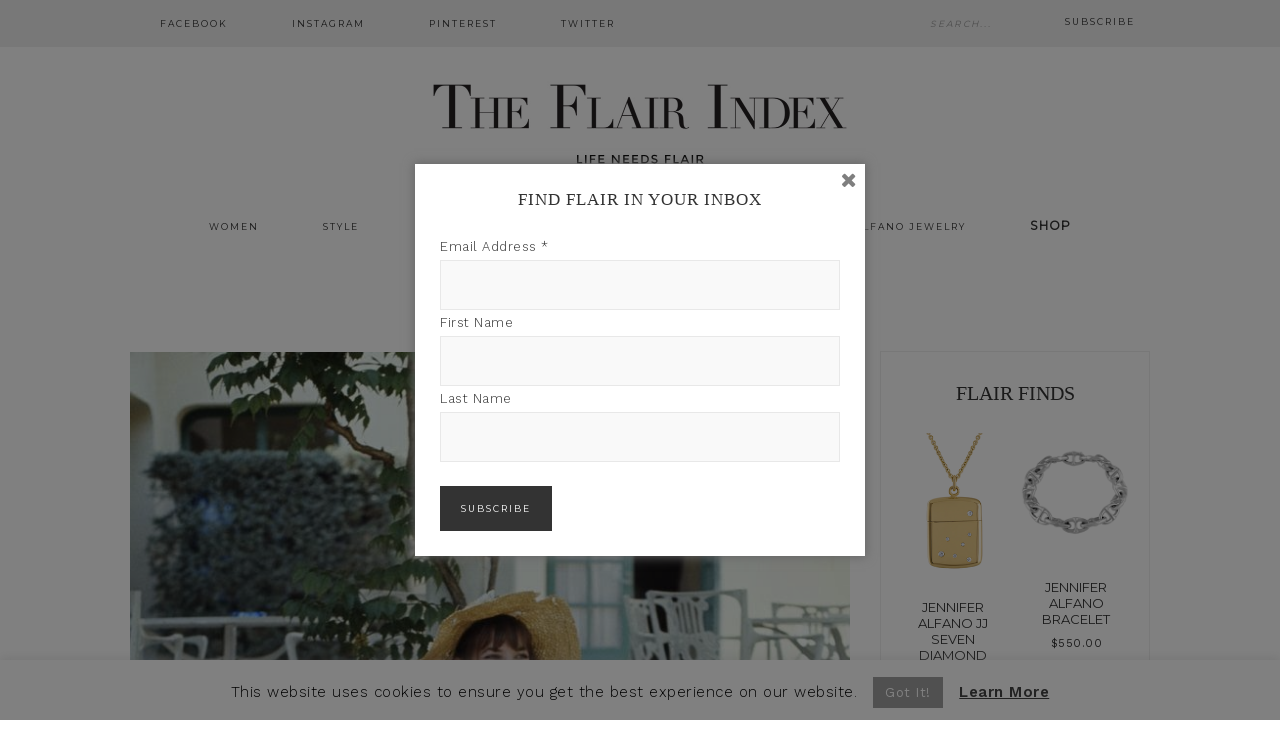

--- FILE ---
content_type: text/html; charset=UTF-8
request_url: https://www.theflairindex.com/women/mothers-day-gift-guide/
body_size: 31371
content:
<!DOCTYPE html>
<html dir="ltr" lang="en" prefix="og: https://ogp.me/ns#">
<head >
<meta charset="UTF-8" />
<meta name="viewport" content="width=device-width, initial-scale=1" />
<title>Mother’s Day Gift Guide — The Flair Index</title>

		<!-- All in One SEO 4.9.3 - aioseo.com -->
	<meta name="description" content="I love being a mother and celebrating mothers. Contrary to what other mothers might say, I don&#039;t think you can ever have too many flowers and hand-written notes. I also admit I love a thoughtful gift, as well as choosing one for other mother&#039;s in my life (including my own). I like the idea of" />
	<meta name="robots" content="max-image-preview:large" />
	<meta name="author" content="jennifer"/>
	<link rel="canonical" href="https://www.theflairindex.com/women/mothers-day-gift-guide/" />
	<meta name="generator" content="All in One SEO (AIOSEO) 4.9.3" />
		<meta property="og:locale" content="en_US" />
		<meta property="og:site_name" content="The Flair Index | Life needs Flair" />
		<meta property="og:type" content="article" />
		<meta property="og:title" content="Mother’s Day Gift Guide — The Flair Index" />
		<meta property="og:description" content="I love being a mother and celebrating mothers. Contrary to what other mothers might say, I don&#039;t think you can ever have too many flowers and hand-written notes. I also admit I love a thoughtful gift, as well as choosing one for other mother&#039;s in my life (including my own). I like the idea of" />
		<meta property="og:url" content="https://www.theflairindex.com/women/mothers-day-gift-guide/" />
		<meta property="article:published_time" content="2019-05-02T11:12:23+00:00" />
		<meta property="article:modified_time" content="2019-05-02T11:12:24+00:00" />
		<meta property="article:publisher" content="https://www.facebook.com/TheFlairIndex" />
		<meta name="twitter:card" content="summary" />
		<meta name="twitter:site" content="@TheFlairIndex" />
		<meta name="twitter:title" content="Mother’s Day Gift Guide — The Flair Index" />
		<meta name="twitter:description" content="I love being a mother and celebrating mothers. Contrary to what other mothers might say, I don&#039;t think you can ever have too many flowers and hand-written notes. I also admit I love a thoughtful gift, as well as choosing one for other mother&#039;s in my life (including my own). I like the idea of" />
		<meta name="twitter:creator" content="@TheFlairIndex" />
		<script type="application/ld+json" class="aioseo-schema">
			{"@context":"https:\/\/schema.org","@graph":[{"@type":"Article","@id":"https:\/\/www.theflairindex.com\/women\/mothers-day-gift-guide\/#article","name":"Mother\u2019s Day Gift Guide \u2014 The Flair Index","headline":"Mother&#8217;s Day Gift Guide","author":{"@id":"https:\/\/www.theflairindex.com\/author\/jennifer\/#author"},"publisher":{"@id":"https:\/\/www.theflairindex.com\/#organization"},"image":{"@type":"ImageObject","url":"https:\/\/www.theflairindex.com\/wp-content\/uploads\/2019\/04\/107f7240f853eff18be8d9276852b735.jpg","width":736,"height":1094},"datePublished":"2019-05-02T07:12:23-04:00","dateModified":"2019-05-02T07:12:24-04:00","inLanguage":"en","mainEntityOfPage":{"@id":"https:\/\/www.theflairindex.com\/women\/mothers-day-gift-guide\/#webpage"},"isPartOf":{"@id":"https:\/\/www.theflairindex.com\/women\/mothers-day-gift-guide\/#webpage"},"articleSection":"Style, Women, bath essentials, beauty, Mother's Day, Mother's Day Gift Guide, travel essentials"},{"@type":"BreadcrumbList","@id":"https:\/\/www.theflairindex.com\/women\/mothers-day-gift-guide\/#breadcrumblist","itemListElement":[{"@type":"ListItem","@id":"https:\/\/www.theflairindex.com#listItem","position":1,"name":"Home","item":"https:\/\/www.theflairindex.com","nextItem":{"@type":"ListItem","@id":"https:\/\/www.theflairindex.com\/category\/women\/#listItem","name":"Women"}},{"@type":"ListItem","@id":"https:\/\/www.theflairindex.com\/category\/women\/#listItem","position":2,"name":"Women","item":"https:\/\/www.theflairindex.com\/category\/women\/","nextItem":{"@type":"ListItem","@id":"https:\/\/www.theflairindex.com\/women\/mothers-day-gift-guide\/#listItem","name":"Mother&#8217;s Day Gift Guide"},"previousItem":{"@type":"ListItem","@id":"https:\/\/www.theflairindex.com#listItem","name":"Home"}},{"@type":"ListItem","@id":"https:\/\/www.theflairindex.com\/women\/mothers-day-gift-guide\/#listItem","position":3,"name":"Mother&#8217;s Day Gift Guide","previousItem":{"@type":"ListItem","@id":"https:\/\/www.theflairindex.com\/category\/women\/#listItem","name":"Women"}}]},{"@type":"Organization","@id":"https:\/\/www.theflairindex.com\/#organization","name":"The Flair Index","description":"Life needs Flair","url":"https:\/\/www.theflairindex.com\/","logo":{"@type":"ImageObject","url":"http:\/\/e5h.8ca.mytemp.website\/wp-content\/uploads\/2016\/09\/tfi-3-2.jpg","@id":"https:\/\/www.theflairindex.com\/women\/mothers-day-gift-guide\/#organizationLogo"},"image":{"@id":"https:\/\/www.theflairindex.com\/women\/mothers-day-gift-guide\/#organizationLogo"},"sameAs":["https:\/\/www.facebook.com\/TheFlairIndex","https:\/\/twitter.com\/TheFlairIndex","https:\/\/www.instagram.com\/Theflairindex\/","https:\/\/www.pinterest.com\/theflairindex"]},{"@type":"Person","@id":"https:\/\/www.theflairindex.com\/author\/jennifer\/#author","url":"https:\/\/www.theflairindex.com\/author\/jennifer\/","name":"jennifer","image":{"@type":"ImageObject","@id":"https:\/\/www.theflairindex.com\/women\/mothers-day-gift-guide\/#authorImage","url":"https:\/\/secure.gravatar.com\/avatar\/1e3416a5a78bae1fcaab1505d23a2fe795ba1b88956846536ba901f89dc303dd?s=96&d=mm&r=g","width":96,"height":96,"caption":"jennifer"}},{"@type":"WebPage","@id":"https:\/\/www.theflairindex.com\/women\/mothers-day-gift-guide\/#webpage","url":"https:\/\/www.theflairindex.com\/women\/mothers-day-gift-guide\/","name":"Mother\u2019s Day Gift Guide \u2014 The Flair Index","description":"I love being a mother and celebrating mothers. Contrary to what other mothers might say, I don't think you can ever have too many flowers and hand-written notes. I also admit I love a thoughtful gift, as well as choosing one for other mother's in my life (including my own). I like the idea of","inLanguage":"en","isPartOf":{"@id":"https:\/\/www.theflairindex.com\/#website"},"breadcrumb":{"@id":"https:\/\/www.theflairindex.com\/women\/mothers-day-gift-guide\/#breadcrumblist"},"author":{"@id":"https:\/\/www.theflairindex.com\/author\/jennifer\/#author"},"creator":{"@id":"https:\/\/www.theflairindex.com\/author\/jennifer\/#author"},"image":{"@type":"ImageObject","url":"https:\/\/www.theflairindex.com\/wp-content\/uploads\/2019\/04\/107f7240f853eff18be8d9276852b735.jpg","@id":"https:\/\/www.theflairindex.com\/women\/mothers-day-gift-guide\/#mainImage","width":736,"height":1094},"primaryImageOfPage":{"@id":"https:\/\/www.theflairindex.com\/women\/mothers-day-gift-guide\/#mainImage"},"datePublished":"2019-05-02T07:12:23-04:00","dateModified":"2019-05-02T07:12:24-04:00"},{"@type":"WebSite","@id":"https:\/\/www.theflairindex.com\/#website","url":"https:\/\/www.theflairindex.com\/","name":"The Flair Index","description":"Life needs Flair","inLanguage":"en","publisher":{"@id":"https:\/\/www.theflairindex.com\/#organization"}}]}
		</script>
		<!-- All in One SEO -->

<script type='application/javascript'  id='pys-version-script'>console.log('PixelYourSite Free version 11.1.5.2');</script>
<link rel='dns-prefetch' href='//fonts.googleapis.com' />
<link rel="alternate" type="application/rss+xml" title="The Flair Index &raquo; Feed" href="https://www.theflairindex.com/feed/" />
<link rel="alternate" type="application/rss+xml" title="The Flair Index &raquo; Comments Feed" href="https://www.theflairindex.com/comments/feed/" />
<link rel="alternate" type="application/rss+xml" title="The Flair Index &raquo; Mother&#8217;s Day Gift Guide Comments Feed" href="https://www.theflairindex.com/women/mothers-day-gift-guide/feed/" />
<link rel="alternate" title="oEmbed (JSON)" type="application/json+oembed" href="https://www.theflairindex.com/wp-json/oembed/1.0/embed?url=https%3A%2F%2Fwww.theflairindex.com%2Fwomen%2Fmothers-day-gift-guide%2F" />
<link rel="alternate" title="oEmbed (XML)" type="text/xml+oembed" href="https://www.theflairindex.com/wp-json/oembed/1.0/embed?url=https%3A%2F%2Fwww.theflairindex.com%2Fwomen%2Fmothers-day-gift-guide%2F&#038;format=xml" />
		<!-- This site uses the Google Analytics by ExactMetrics plugin v8.11.1 - Using Analytics tracking - https://www.exactmetrics.com/ -->
							<script src="//www.googletagmanager.com/gtag/js?id=G-13LC1RK24X"  data-cfasync="false" data-wpfc-render="false" type="text/javascript" async></script>
			<script data-cfasync="false" data-wpfc-render="false" type="text/javascript">
				var em_version = '8.11.1';
				var em_track_user = true;
				var em_no_track_reason = '';
								var ExactMetricsDefaultLocations = {"page_location":"https:\/\/www.theflairindex.com\/women\/mothers-day-gift-guide\/"};
								if ( typeof ExactMetricsPrivacyGuardFilter === 'function' ) {
					var ExactMetricsLocations = (typeof ExactMetricsExcludeQuery === 'object') ? ExactMetricsPrivacyGuardFilter( ExactMetricsExcludeQuery ) : ExactMetricsPrivacyGuardFilter( ExactMetricsDefaultLocations );
				} else {
					var ExactMetricsLocations = (typeof ExactMetricsExcludeQuery === 'object') ? ExactMetricsExcludeQuery : ExactMetricsDefaultLocations;
				}

								var disableStrs = [
										'ga-disable-G-13LC1RK24X',
									];

				/* Function to detect opted out users */
				function __gtagTrackerIsOptedOut() {
					for (var index = 0; index < disableStrs.length; index++) {
						if (document.cookie.indexOf(disableStrs[index] + '=true') > -1) {
							return true;
						}
					}

					return false;
				}

				/* Disable tracking if the opt-out cookie exists. */
				if (__gtagTrackerIsOptedOut()) {
					for (var index = 0; index < disableStrs.length; index++) {
						window[disableStrs[index]] = true;
					}
				}

				/* Opt-out function */
				function __gtagTrackerOptout() {
					for (var index = 0; index < disableStrs.length; index++) {
						document.cookie = disableStrs[index] + '=true; expires=Thu, 31 Dec 2099 23:59:59 UTC; path=/';
						window[disableStrs[index]] = true;
					}
				}

				if ('undefined' === typeof gaOptout) {
					function gaOptout() {
						__gtagTrackerOptout();
					}
				}
								window.dataLayer = window.dataLayer || [];

				window.ExactMetricsDualTracker = {
					helpers: {},
					trackers: {},
				};
				if (em_track_user) {
					function __gtagDataLayer() {
						dataLayer.push(arguments);
					}

					function __gtagTracker(type, name, parameters) {
						if (!parameters) {
							parameters = {};
						}

						if (parameters.send_to) {
							__gtagDataLayer.apply(null, arguments);
							return;
						}

						if (type === 'event') {
														parameters.send_to = exactmetrics_frontend.v4_id;
							var hookName = name;
							if (typeof parameters['event_category'] !== 'undefined') {
								hookName = parameters['event_category'] + ':' + name;
							}

							if (typeof ExactMetricsDualTracker.trackers[hookName] !== 'undefined') {
								ExactMetricsDualTracker.trackers[hookName](parameters);
							} else {
								__gtagDataLayer('event', name, parameters);
							}
							
						} else {
							__gtagDataLayer.apply(null, arguments);
						}
					}

					__gtagTracker('js', new Date());
					__gtagTracker('set', {
						'developer_id.dNDMyYj': true,
											});
					if ( ExactMetricsLocations.page_location ) {
						__gtagTracker('set', ExactMetricsLocations);
					}
										__gtagTracker('config', 'G-13LC1RK24X', {"forceSSL":"true"} );
										window.gtag = __gtagTracker;										(function () {
						/* https://developers.google.com/analytics/devguides/collection/analyticsjs/ */
						/* ga and __gaTracker compatibility shim. */
						var noopfn = function () {
							return null;
						};
						var newtracker = function () {
							return new Tracker();
						};
						var Tracker = function () {
							return null;
						};
						var p = Tracker.prototype;
						p.get = noopfn;
						p.set = noopfn;
						p.send = function () {
							var args = Array.prototype.slice.call(arguments);
							args.unshift('send');
							__gaTracker.apply(null, args);
						};
						var __gaTracker = function () {
							var len = arguments.length;
							if (len === 0) {
								return;
							}
							var f = arguments[len - 1];
							if (typeof f !== 'object' || f === null || typeof f.hitCallback !== 'function') {
								if ('send' === arguments[0]) {
									var hitConverted, hitObject = false, action;
									if ('event' === arguments[1]) {
										if ('undefined' !== typeof arguments[3]) {
											hitObject = {
												'eventAction': arguments[3],
												'eventCategory': arguments[2],
												'eventLabel': arguments[4],
												'value': arguments[5] ? arguments[5] : 1,
											}
										}
									}
									if ('pageview' === arguments[1]) {
										if ('undefined' !== typeof arguments[2]) {
											hitObject = {
												'eventAction': 'page_view',
												'page_path': arguments[2],
											}
										}
									}
									if (typeof arguments[2] === 'object') {
										hitObject = arguments[2];
									}
									if (typeof arguments[5] === 'object') {
										Object.assign(hitObject, arguments[5]);
									}
									if ('undefined' !== typeof arguments[1].hitType) {
										hitObject = arguments[1];
										if ('pageview' === hitObject.hitType) {
											hitObject.eventAction = 'page_view';
										}
									}
									if (hitObject) {
										action = 'timing' === arguments[1].hitType ? 'timing_complete' : hitObject.eventAction;
										hitConverted = mapArgs(hitObject);
										__gtagTracker('event', action, hitConverted);
									}
								}
								return;
							}

							function mapArgs(args) {
								var arg, hit = {};
								var gaMap = {
									'eventCategory': 'event_category',
									'eventAction': 'event_action',
									'eventLabel': 'event_label',
									'eventValue': 'event_value',
									'nonInteraction': 'non_interaction',
									'timingCategory': 'event_category',
									'timingVar': 'name',
									'timingValue': 'value',
									'timingLabel': 'event_label',
									'page': 'page_path',
									'location': 'page_location',
									'title': 'page_title',
									'referrer' : 'page_referrer',
								};
								for (arg in args) {
																		if (!(!args.hasOwnProperty(arg) || !gaMap.hasOwnProperty(arg))) {
										hit[gaMap[arg]] = args[arg];
									} else {
										hit[arg] = args[arg];
									}
								}
								return hit;
							}

							try {
								f.hitCallback();
							} catch (ex) {
							}
						};
						__gaTracker.create = newtracker;
						__gaTracker.getByName = newtracker;
						__gaTracker.getAll = function () {
							return [];
						};
						__gaTracker.remove = noopfn;
						__gaTracker.loaded = true;
						window['__gaTracker'] = __gaTracker;
					})();
									} else {
										console.log("");
					(function () {
						function __gtagTracker() {
							return null;
						}

						window['__gtagTracker'] = __gtagTracker;
						window['gtag'] = __gtagTracker;
					})();
									}
			</script>
							<!-- / Google Analytics by ExactMetrics -->
		<style id='wp-img-auto-sizes-contain-inline-css' type='text/css'>
img:is([sizes=auto i],[sizes^="auto," i]){contain-intrinsic-size:3000px 1500px}
/*# sourceURL=wp-img-auto-sizes-contain-inline-css */
</style>
<link rel='stylesheet' id='sbi_styles-css' href='https://www.theflairindex.com/wp-content/plugins/instagram-feed-pro/css/sbi-styles.min.css?ver=b7e91d19ab0c961c2c585b7412c540f2.0' type='text/css' media='all' />
<link rel='stylesheet' id='glam-css' href='https://www.theflairindex.com/wp-content/themes/restored316-glam/style.css?ver=1.0.0' type='text/css' media='all' />
<style id='glam-inline-css' type='text/css'>

		
		.nav-primary,
		.site-footer,
		.archive-pagination li a:hover,
		.archive-pagination li.active a,
		.genesis-nav-menu .sub-menu a,
		.after-entry .enews-widget {
			background: #eeeeee;
		}
		
		a:hover,
		.entry-title a:hover, 
		.footer-widgets .entry-title a:hover {
			color: #eeeeee;
		}
		
		.woocommerce .woocommerce-message,
		.woocommerce .woocommerce-info {
			border-top-color: #eeeeee !important;
		}
		
		.woocommerce .woocommerce-message::before,
		.woocommerce .woocommerce-info::before,
		.woocommerce div.product p.price,
		.woocommerce form .form-row .required {
			color: #eeeeee !important;
		}
		
		.easyrecipe .ui-button-text-icon-primary .ui-button-text, 
		.easyrecipe .ui-button-text-icons .ui-button-text,
		#sb_instagram .sbi_follow_btn a {
			background-color: #eeeeee !important;
		}
		
		

		a:hover {
			color: #cccccc;
		}
		
		.woocommerce div.product p.price,
		.woocommerce div.product span.price {
			color: #cccccc !important;
		}
		
		
		}
		
/*# sourceURL=glam-inline-css */
</style>
<style id='wp-emoji-styles-inline-css' type='text/css'>

	img.wp-smiley, img.emoji {
		display: inline !important;
		border: none !important;
		box-shadow: none !important;
		height: 1em !important;
		width: 1em !important;
		margin: 0 0.07em !important;
		vertical-align: -0.1em !important;
		background: none !important;
		padding: 0 !important;
	}
/*# sourceURL=wp-emoji-styles-inline-css */
</style>
<style id='wp-block-library-inline-css' type='text/css'>
:root{--wp-block-synced-color:#7a00df;--wp-block-synced-color--rgb:122,0,223;--wp-bound-block-color:var(--wp-block-synced-color);--wp-editor-canvas-background:#ddd;--wp-admin-theme-color:#007cba;--wp-admin-theme-color--rgb:0,124,186;--wp-admin-theme-color-darker-10:#006ba1;--wp-admin-theme-color-darker-10--rgb:0,107,160.5;--wp-admin-theme-color-darker-20:#005a87;--wp-admin-theme-color-darker-20--rgb:0,90,135;--wp-admin-border-width-focus:2px}@media (min-resolution:192dpi){:root{--wp-admin-border-width-focus:1.5px}}.wp-element-button{cursor:pointer}:root .has-very-light-gray-background-color{background-color:#eee}:root .has-very-dark-gray-background-color{background-color:#313131}:root .has-very-light-gray-color{color:#eee}:root .has-very-dark-gray-color{color:#313131}:root .has-vivid-green-cyan-to-vivid-cyan-blue-gradient-background{background:linear-gradient(135deg,#00d084,#0693e3)}:root .has-purple-crush-gradient-background{background:linear-gradient(135deg,#34e2e4,#4721fb 50%,#ab1dfe)}:root .has-hazy-dawn-gradient-background{background:linear-gradient(135deg,#faaca8,#dad0ec)}:root .has-subdued-olive-gradient-background{background:linear-gradient(135deg,#fafae1,#67a671)}:root .has-atomic-cream-gradient-background{background:linear-gradient(135deg,#fdd79a,#004a59)}:root .has-nightshade-gradient-background{background:linear-gradient(135deg,#330968,#31cdcf)}:root .has-midnight-gradient-background{background:linear-gradient(135deg,#020381,#2874fc)}:root{--wp--preset--font-size--normal:16px;--wp--preset--font-size--huge:42px}.has-regular-font-size{font-size:1em}.has-larger-font-size{font-size:2.625em}.has-normal-font-size{font-size:var(--wp--preset--font-size--normal)}.has-huge-font-size{font-size:var(--wp--preset--font-size--huge)}.has-text-align-center{text-align:center}.has-text-align-left{text-align:left}.has-text-align-right{text-align:right}.has-fit-text{white-space:nowrap!important}#end-resizable-editor-section{display:none}.aligncenter{clear:both}.items-justified-left{justify-content:flex-start}.items-justified-center{justify-content:center}.items-justified-right{justify-content:flex-end}.items-justified-space-between{justify-content:space-between}.screen-reader-text{border:0;clip-path:inset(50%);height:1px;margin:-1px;overflow:hidden;padding:0;position:absolute;width:1px;word-wrap:normal!important}.screen-reader-text:focus{background-color:#ddd;clip-path:none;color:#444;display:block;font-size:1em;height:auto;left:5px;line-height:normal;padding:15px 23px 14px;text-decoration:none;top:5px;width:auto;z-index:100000}html :where(.has-border-color){border-style:solid}html :where([style*=border-top-color]){border-top-style:solid}html :where([style*=border-right-color]){border-right-style:solid}html :where([style*=border-bottom-color]){border-bottom-style:solid}html :where([style*=border-left-color]){border-left-style:solid}html :where([style*=border-width]){border-style:solid}html :where([style*=border-top-width]){border-top-style:solid}html :where([style*=border-right-width]){border-right-style:solid}html :where([style*=border-bottom-width]){border-bottom-style:solid}html :where([style*=border-left-width]){border-left-style:solid}html :where(img[class*=wp-image-]){height:auto;max-width:100%}:where(figure){margin:0 0 1em}html :where(.is-position-sticky){--wp-admin--admin-bar--position-offset:var(--wp-admin--admin-bar--height,0px)}@media screen and (max-width:600px){html :where(.is-position-sticky){--wp-admin--admin-bar--position-offset:0px}}

/*# sourceURL=wp-block-library-inline-css */
</style><style id='wp-block-heading-inline-css' type='text/css'>
h1:where(.wp-block-heading).has-background,h2:where(.wp-block-heading).has-background,h3:where(.wp-block-heading).has-background,h4:where(.wp-block-heading).has-background,h5:where(.wp-block-heading).has-background,h6:where(.wp-block-heading).has-background{padding:1.25em 2.375em}h1.has-text-align-left[style*=writing-mode]:where([style*=vertical-lr]),h1.has-text-align-right[style*=writing-mode]:where([style*=vertical-rl]),h2.has-text-align-left[style*=writing-mode]:where([style*=vertical-lr]),h2.has-text-align-right[style*=writing-mode]:where([style*=vertical-rl]),h3.has-text-align-left[style*=writing-mode]:where([style*=vertical-lr]),h3.has-text-align-right[style*=writing-mode]:where([style*=vertical-rl]),h4.has-text-align-left[style*=writing-mode]:where([style*=vertical-lr]),h4.has-text-align-right[style*=writing-mode]:where([style*=vertical-rl]),h5.has-text-align-left[style*=writing-mode]:where([style*=vertical-lr]),h5.has-text-align-right[style*=writing-mode]:where([style*=vertical-rl]),h6.has-text-align-left[style*=writing-mode]:where([style*=vertical-lr]),h6.has-text-align-right[style*=writing-mode]:where([style*=vertical-rl]){rotate:180deg}
/*# sourceURL=https://www.theflairindex.com/wp-includes/blocks/heading/style.min.css */
</style>
<style id='wp-block-image-inline-css' type='text/css'>
.wp-block-image>a,.wp-block-image>figure>a{display:inline-block}.wp-block-image img{box-sizing:border-box;height:auto;max-width:100%;vertical-align:bottom}@media not (prefers-reduced-motion){.wp-block-image img.hide{visibility:hidden}.wp-block-image img.show{animation:show-content-image .4s}}.wp-block-image[style*=border-radius] img,.wp-block-image[style*=border-radius]>a{border-radius:inherit}.wp-block-image.has-custom-border img{box-sizing:border-box}.wp-block-image.aligncenter{text-align:center}.wp-block-image.alignfull>a,.wp-block-image.alignwide>a{width:100%}.wp-block-image.alignfull img,.wp-block-image.alignwide img{height:auto;width:100%}.wp-block-image .aligncenter,.wp-block-image .alignleft,.wp-block-image .alignright,.wp-block-image.aligncenter,.wp-block-image.alignleft,.wp-block-image.alignright{display:table}.wp-block-image .aligncenter>figcaption,.wp-block-image .alignleft>figcaption,.wp-block-image .alignright>figcaption,.wp-block-image.aligncenter>figcaption,.wp-block-image.alignleft>figcaption,.wp-block-image.alignright>figcaption{caption-side:bottom;display:table-caption}.wp-block-image .alignleft{float:left;margin:.5em 1em .5em 0}.wp-block-image .alignright{float:right;margin:.5em 0 .5em 1em}.wp-block-image .aligncenter{margin-left:auto;margin-right:auto}.wp-block-image :where(figcaption){margin-bottom:1em;margin-top:.5em}.wp-block-image.is-style-circle-mask img{border-radius:9999px}@supports ((-webkit-mask-image:none) or (mask-image:none)) or (-webkit-mask-image:none){.wp-block-image.is-style-circle-mask img{border-radius:0;-webkit-mask-image:url('data:image/svg+xml;utf8,<svg viewBox="0 0 100 100" xmlns="http://www.w3.org/2000/svg"><circle cx="50" cy="50" r="50"/></svg>');mask-image:url('data:image/svg+xml;utf8,<svg viewBox="0 0 100 100" xmlns="http://www.w3.org/2000/svg"><circle cx="50" cy="50" r="50"/></svg>');mask-mode:alpha;-webkit-mask-position:center;mask-position:center;-webkit-mask-repeat:no-repeat;mask-repeat:no-repeat;-webkit-mask-size:contain;mask-size:contain}}:root :where(.wp-block-image.is-style-rounded img,.wp-block-image .is-style-rounded img){border-radius:9999px}.wp-block-image figure{margin:0}.wp-lightbox-container{display:flex;flex-direction:column;position:relative}.wp-lightbox-container img{cursor:zoom-in}.wp-lightbox-container img:hover+button{opacity:1}.wp-lightbox-container button{align-items:center;backdrop-filter:blur(16px) saturate(180%);background-color:#5a5a5a40;border:none;border-radius:4px;cursor:zoom-in;display:flex;height:20px;justify-content:center;opacity:0;padding:0;position:absolute;right:16px;text-align:center;top:16px;width:20px;z-index:100}@media not (prefers-reduced-motion){.wp-lightbox-container button{transition:opacity .2s ease}}.wp-lightbox-container button:focus-visible{outline:3px auto #5a5a5a40;outline:3px auto -webkit-focus-ring-color;outline-offset:3px}.wp-lightbox-container button:hover{cursor:pointer;opacity:1}.wp-lightbox-container button:focus{opacity:1}.wp-lightbox-container button:focus,.wp-lightbox-container button:hover,.wp-lightbox-container button:not(:hover):not(:active):not(.has-background){background-color:#5a5a5a40;border:none}.wp-lightbox-overlay{box-sizing:border-box;cursor:zoom-out;height:100vh;left:0;overflow:hidden;position:fixed;top:0;visibility:hidden;width:100%;z-index:100000}.wp-lightbox-overlay .close-button{align-items:center;cursor:pointer;display:flex;justify-content:center;min-height:40px;min-width:40px;padding:0;position:absolute;right:calc(env(safe-area-inset-right) + 16px);top:calc(env(safe-area-inset-top) + 16px);z-index:5000000}.wp-lightbox-overlay .close-button:focus,.wp-lightbox-overlay .close-button:hover,.wp-lightbox-overlay .close-button:not(:hover):not(:active):not(.has-background){background:none;border:none}.wp-lightbox-overlay .lightbox-image-container{height:var(--wp--lightbox-container-height);left:50%;overflow:hidden;position:absolute;top:50%;transform:translate(-50%,-50%);transform-origin:top left;width:var(--wp--lightbox-container-width);z-index:9999999999}.wp-lightbox-overlay .wp-block-image{align-items:center;box-sizing:border-box;display:flex;height:100%;justify-content:center;margin:0;position:relative;transform-origin:0 0;width:100%;z-index:3000000}.wp-lightbox-overlay .wp-block-image img{height:var(--wp--lightbox-image-height);min-height:var(--wp--lightbox-image-height);min-width:var(--wp--lightbox-image-width);width:var(--wp--lightbox-image-width)}.wp-lightbox-overlay .wp-block-image figcaption{display:none}.wp-lightbox-overlay button{background:none;border:none}.wp-lightbox-overlay .scrim{background-color:#fff;height:100%;opacity:.9;position:absolute;width:100%;z-index:2000000}.wp-lightbox-overlay.active{visibility:visible}@media not (prefers-reduced-motion){.wp-lightbox-overlay.active{animation:turn-on-visibility .25s both}.wp-lightbox-overlay.active img{animation:turn-on-visibility .35s both}.wp-lightbox-overlay.show-closing-animation:not(.active){animation:turn-off-visibility .35s both}.wp-lightbox-overlay.show-closing-animation:not(.active) img{animation:turn-off-visibility .25s both}.wp-lightbox-overlay.zoom.active{animation:none;opacity:1;visibility:visible}.wp-lightbox-overlay.zoom.active .lightbox-image-container{animation:lightbox-zoom-in .4s}.wp-lightbox-overlay.zoom.active .lightbox-image-container img{animation:none}.wp-lightbox-overlay.zoom.active .scrim{animation:turn-on-visibility .4s forwards}.wp-lightbox-overlay.zoom.show-closing-animation:not(.active){animation:none}.wp-lightbox-overlay.zoom.show-closing-animation:not(.active) .lightbox-image-container{animation:lightbox-zoom-out .4s}.wp-lightbox-overlay.zoom.show-closing-animation:not(.active) .lightbox-image-container img{animation:none}.wp-lightbox-overlay.zoom.show-closing-animation:not(.active) .scrim{animation:turn-off-visibility .4s forwards}}@keyframes show-content-image{0%{visibility:hidden}99%{visibility:hidden}to{visibility:visible}}@keyframes turn-on-visibility{0%{opacity:0}to{opacity:1}}@keyframes turn-off-visibility{0%{opacity:1;visibility:visible}99%{opacity:0;visibility:visible}to{opacity:0;visibility:hidden}}@keyframes lightbox-zoom-in{0%{transform:translate(calc((-100vw + var(--wp--lightbox-scrollbar-width))/2 + var(--wp--lightbox-initial-left-position)),calc(-50vh + var(--wp--lightbox-initial-top-position))) scale(var(--wp--lightbox-scale))}to{transform:translate(-50%,-50%) scale(1)}}@keyframes lightbox-zoom-out{0%{transform:translate(-50%,-50%) scale(1);visibility:visible}99%{visibility:visible}to{transform:translate(calc((-100vw + var(--wp--lightbox-scrollbar-width))/2 + var(--wp--lightbox-initial-left-position)),calc(-50vh + var(--wp--lightbox-initial-top-position))) scale(var(--wp--lightbox-scale));visibility:hidden}}
/*# sourceURL=https://www.theflairindex.com/wp-includes/blocks/image/style.min.css */
</style>
<style id='wp-block-paragraph-inline-css' type='text/css'>
.is-small-text{font-size:.875em}.is-regular-text{font-size:1em}.is-large-text{font-size:2.25em}.is-larger-text{font-size:3em}.has-drop-cap:not(:focus):first-letter{float:left;font-size:8.4em;font-style:normal;font-weight:100;line-height:.68;margin:.05em .1em 0 0;text-transform:uppercase}body.rtl .has-drop-cap:not(:focus):first-letter{float:none;margin-left:.1em}p.has-drop-cap.has-background{overflow:hidden}:root :where(p.has-background){padding:1.25em 2.375em}:where(p.has-text-color:not(.has-link-color)) a{color:inherit}p.has-text-align-left[style*="writing-mode:vertical-lr"],p.has-text-align-right[style*="writing-mode:vertical-rl"]{rotate:180deg}
/*# sourceURL=https://www.theflairindex.com/wp-includes/blocks/paragraph/style.min.css */
</style>
<style id='global-styles-inline-css' type='text/css'>
:root{--wp--preset--aspect-ratio--square: 1;--wp--preset--aspect-ratio--4-3: 4/3;--wp--preset--aspect-ratio--3-4: 3/4;--wp--preset--aspect-ratio--3-2: 3/2;--wp--preset--aspect-ratio--2-3: 2/3;--wp--preset--aspect-ratio--16-9: 16/9;--wp--preset--aspect-ratio--9-16: 9/16;--wp--preset--color--black: #000000;--wp--preset--color--cyan-bluish-gray: #abb8c3;--wp--preset--color--white: #ffffff;--wp--preset--color--pale-pink: #f78da7;--wp--preset--color--vivid-red: #cf2e2e;--wp--preset--color--luminous-vivid-orange: #ff6900;--wp--preset--color--luminous-vivid-amber: #fcb900;--wp--preset--color--light-green-cyan: #7bdcb5;--wp--preset--color--vivid-green-cyan: #00d084;--wp--preset--color--pale-cyan-blue: #8ed1fc;--wp--preset--color--vivid-cyan-blue: #0693e3;--wp--preset--color--vivid-purple: #9b51e0;--wp--preset--gradient--vivid-cyan-blue-to-vivid-purple: linear-gradient(135deg,rgb(6,147,227) 0%,rgb(155,81,224) 100%);--wp--preset--gradient--light-green-cyan-to-vivid-green-cyan: linear-gradient(135deg,rgb(122,220,180) 0%,rgb(0,208,130) 100%);--wp--preset--gradient--luminous-vivid-amber-to-luminous-vivid-orange: linear-gradient(135deg,rgb(252,185,0) 0%,rgb(255,105,0) 100%);--wp--preset--gradient--luminous-vivid-orange-to-vivid-red: linear-gradient(135deg,rgb(255,105,0) 0%,rgb(207,46,46) 100%);--wp--preset--gradient--very-light-gray-to-cyan-bluish-gray: linear-gradient(135deg,rgb(238,238,238) 0%,rgb(169,184,195) 100%);--wp--preset--gradient--cool-to-warm-spectrum: linear-gradient(135deg,rgb(74,234,220) 0%,rgb(151,120,209) 20%,rgb(207,42,186) 40%,rgb(238,44,130) 60%,rgb(251,105,98) 80%,rgb(254,248,76) 100%);--wp--preset--gradient--blush-light-purple: linear-gradient(135deg,rgb(255,206,236) 0%,rgb(152,150,240) 100%);--wp--preset--gradient--blush-bordeaux: linear-gradient(135deg,rgb(254,205,165) 0%,rgb(254,45,45) 50%,rgb(107,0,62) 100%);--wp--preset--gradient--luminous-dusk: linear-gradient(135deg,rgb(255,203,112) 0%,rgb(199,81,192) 50%,rgb(65,88,208) 100%);--wp--preset--gradient--pale-ocean: linear-gradient(135deg,rgb(255,245,203) 0%,rgb(182,227,212) 50%,rgb(51,167,181) 100%);--wp--preset--gradient--electric-grass: linear-gradient(135deg,rgb(202,248,128) 0%,rgb(113,206,126) 100%);--wp--preset--gradient--midnight: linear-gradient(135deg,rgb(2,3,129) 0%,rgb(40,116,252) 100%);--wp--preset--font-size--small: 13px;--wp--preset--font-size--medium: 20px;--wp--preset--font-size--large: 36px;--wp--preset--font-size--x-large: 42px;--wp--preset--spacing--20: 0.44rem;--wp--preset--spacing--30: 0.67rem;--wp--preset--spacing--40: 1rem;--wp--preset--spacing--50: 1.5rem;--wp--preset--spacing--60: 2.25rem;--wp--preset--spacing--70: 3.38rem;--wp--preset--spacing--80: 5.06rem;--wp--preset--shadow--natural: 6px 6px 9px rgba(0, 0, 0, 0.2);--wp--preset--shadow--deep: 12px 12px 50px rgba(0, 0, 0, 0.4);--wp--preset--shadow--sharp: 6px 6px 0px rgba(0, 0, 0, 0.2);--wp--preset--shadow--outlined: 6px 6px 0px -3px rgb(255, 255, 255), 6px 6px rgb(0, 0, 0);--wp--preset--shadow--crisp: 6px 6px 0px rgb(0, 0, 0);}:where(.is-layout-flex){gap: 0.5em;}:where(.is-layout-grid){gap: 0.5em;}body .is-layout-flex{display: flex;}.is-layout-flex{flex-wrap: wrap;align-items: center;}.is-layout-flex > :is(*, div){margin: 0;}body .is-layout-grid{display: grid;}.is-layout-grid > :is(*, div){margin: 0;}:where(.wp-block-columns.is-layout-flex){gap: 2em;}:where(.wp-block-columns.is-layout-grid){gap: 2em;}:where(.wp-block-post-template.is-layout-flex){gap: 1.25em;}:where(.wp-block-post-template.is-layout-grid){gap: 1.25em;}.has-black-color{color: var(--wp--preset--color--black) !important;}.has-cyan-bluish-gray-color{color: var(--wp--preset--color--cyan-bluish-gray) !important;}.has-white-color{color: var(--wp--preset--color--white) !important;}.has-pale-pink-color{color: var(--wp--preset--color--pale-pink) !important;}.has-vivid-red-color{color: var(--wp--preset--color--vivid-red) !important;}.has-luminous-vivid-orange-color{color: var(--wp--preset--color--luminous-vivid-orange) !important;}.has-luminous-vivid-amber-color{color: var(--wp--preset--color--luminous-vivid-amber) !important;}.has-light-green-cyan-color{color: var(--wp--preset--color--light-green-cyan) !important;}.has-vivid-green-cyan-color{color: var(--wp--preset--color--vivid-green-cyan) !important;}.has-pale-cyan-blue-color{color: var(--wp--preset--color--pale-cyan-blue) !important;}.has-vivid-cyan-blue-color{color: var(--wp--preset--color--vivid-cyan-blue) !important;}.has-vivid-purple-color{color: var(--wp--preset--color--vivid-purple) !important;}.has-black-background-color{background-color: var(--wp--preset--color--black) !important;}.has-cyan-bluish-gray-background-color{background-color: var(--wp--preset--color--cyan-bluish-gray) !important;}.has-white-background-color{background-color: var(--wp--preset--color--white) !important;}.has-pale-pink-background-color{background-color: var(--wp--preset--color--pale-pink) !important;}.has-vivid-red-background-color{background-color: var(--wp--preset--color--vivid-red) !important;}.has-luminous-vivid-orange-background-color{background-color: var(--wp--preset--color--luminous-vivid-orange) !important;}.has-luminous-vivid-amber-background-color{background-color: var(--wp--preset--color--luminous-vivid-amber) !important;}.has-light-green-cyan-background-color{background-color: var(--wp--preset--color--light-green-cyan) !important;}.has-vivid-green-cyan-background-color{background-color: var(--wp--preset--color--vivid-green-cyan) !important;}.has-pale-cyan-blue-background-color{background-color: var(--wp--preset--color--pale-cyan-blue) !important;}.has-vivid-cyan-blue-background-color{background-color: var(--wp--preset--color--vivid-cyan-blue) !important;}.has-vivid-purple-background-color{background-color: var(--wp--preset--color--vivid-purple) !important;}.has-black-border-color{border-color: var(--wp--preset--color--black) !important;}.has-cyan-bluish-gray-border-color{border-color: var(--wp--preset--color--cyan-bluish-gray) !important;}.has-white-border-color{border-color: var(--wp--preset--color--white) !important;}.has-pale-pink-border-color{border-color: var(--wp--preset--color--pale-pink) !important;}.has-vivid-red-border-color{border-color: var(--wp--preset--color--vivid-red) !important;}.has-luminous-vivid-orange-border-color{border-color: var(--wp--preset--color--luminous-vivid-orange) !important;}.has-luminous-vivid-amber-border-color{border-color: var(--wp--preset--color--luminous-vivid-amber) !important;}.has-light-green-cyan-border-color{border-color: var(--wp--preset--color--light-green-cyan) !important;}.has-vivid-green-cyan-border-color{border-color: var(--wp--preset--color--vivid-green-cyan) !important;}.has-pale-cyan-blue-border-color{border-color: var(--wp--preset--color--pale-cyan-blue) !important;}.has-vivid-cyan-blue-border-color{border-color: var(--wp--preset--color--vivid-cyan-blue) !important;}.has-vivid-purple-border-color{border-color: var(--wp--preset--color--vivid-purple) !important;}.has-vivid-cyan-blue-to-vivid-purple-gradient-background{background: var(--wp--preset--gradient--vivid-cyan-blue-to-vivid-purple) !important;}.has-light-green-cyan-to-vivid-green-cyan-gradient-background{background: var(--wp--preset--gradient--light-green-cyan-to-vivid-green-cyan) !important;}.has-luminous-vivid-amber-to-luminous-vivid-orange-gradient-background{background: var(--wp--preset--gradient--luminous-vivid-amber-to-luminous-vivid-orange) !important;}.has-luminous-vivid-orange-to-vivid-red-gradient-background{background: var(--wp--preset--gradient--luminous-vivid-orange-to-vivid-red) !important;}.has-very-light-gray-to-cyan-bluish-gray-gradient-background{background: var(--wp--preset--gradient--very-light-gray-to-cyan-bluish-gray) !important;}.has-cool-to-warm-spectrum-gradient-background{background: var(--wp--preset--gradient--cool-to-warm-spectrum) !important;}.has-blush-light-purple-gradient-background{background: var(--wp--preset--gradient--blush-light-purple) !important;}.has-blush-bordeaux-gradient-background{background: var(--wp--preset--gradient--blush-bordeaux) !important;}.has-luminous-dusk-gradient-background{background: var(--wp--preset--gradient--luminous-dusk) !important;}.has-pale-ocean-gradient-background{background: var(--wp--preset--gradient--pale-ocean) !important;}.has-electric-grass-gradient-background{background: var(--wp--preset--gradient--electric-grass) !important;}.has-midnight-gradient-background{background: var(--wp--preset--gradient--midnight) !important;}.has-small-font-size{font-size: var(--wp--preset--font-size--small) !important;}.has-medium-font-size{font-size: var(--wp--preset--font-size--medium) !important;}.has-large-font-size{font-size: var(--wp--preset--font-size--large) !important;}.has-x-large-font-size{font-size: var(--wp--preset--font-size--x-large) !important;}
/*# sourceURL=global-styles-inline-css */
</style>

<style id='classic-theme-styles-inline-css' type='text/css'>
/*! This file is auto-generated */
.wp-block-button__link{color:#fff;background-color:#32373c;border-radius:9999px;box-shadow:none;text-decoration:none;padding:calc(.667em + 2px) calc(1.333em + 2px);font-size:1.125em}.wp-block-file__button{background:#32373c;color:#fff;text-decoration:none}
/*# sourceURL=/wp-includes/css/classic-themes.min.css */
</style>
<link rel='stylesheet' id='contact-form-7-css' href='https://www.theflairindex.com/wp-content/plugins/contact-form-7/includes/css/styles.css?ver=6.1.4' type='text/css' media='all' />
<link rel='stylesheet' id='cookie-law-info-css' href='https://www.theflairindex.com/wp-content/plugins/cookie-law-info/legacy/public/css/cookie-law-info-public.css?ver=3.3.9.1' type='text/css' media='all' />
<link rel='stylesheet' id='cookie-law-info-gdpr-css' href='https://www.theflairindex.com/wp-content/plugins/cookie-law-info/legacy/public/css/cookie-law-info-gdpr.css?ver=3.3.9.1' type='text/css' media='all' />
<link rel='stylesheet' id='SFSImainCss-css' href='https://www.theflairindex.com/wp-content/plugins/ultimate-social-media-icons/css/sfsi-style.css?ver=2.9.6' type='text/css' media='all' />
<link rel='stylesheet' id='woocommerce-layout-css' href='https://www.theflairindex.com/wp-content/plugins/woocommerce/assets/css/woocommerce-layout.css?ver=10.4.3' type='text/css' media='all' />
<link rel='stylesheet' id='woocommerce-smallscreen-css' href='https://www.theflairindex.com/wp-content/plugins/woocommerce/assets/css/woocommerce-smallscreen.css?ver=10.4.3' type='text/css' media='only screen and (max-width: 768px)' />
<link rel='stylesheet' id='woocommerce-general-css' href='https://www.theflairindex.com/wp-content/plugins/woocommerce/assets/css/woocommerce.css?ver=10.4.3' type='text/css' media='all' />
<style id='woocommerce-inline-inline-css' type='text/css'>
.woocommerce form .form-row .required { visibility: visible; }
/*# sourceURL=woocommerce-inline-inline-css */
</style>
<link rel='stylesheet' id='spu-public-css-css' href='https://www.theflairindex.com/wp-content/plugins/popups/public/assets/css/public.css?ver=1.9.3.8' type='text/css' media='all' />
<link rel='stylesheet' id='google-font-css' href='//fonts.googleapis.com/css?family=Work+Sans%3A400%2C200%2C100%2C300%2C500%2C600%2C700%2C800%2C900%7CArapey%3A400%2C400italic%7CMontserrat&#038;ver=6.9' type='text/css' media='all' />
<link rel='stylesheet' id='dashicons-css' href='https://www.theflairindex.com/wp-includes/css/dashicons.min.css?ver=b7e91d19ab0c961c2c585b7412c540f2' type='text/css' media='all' />
<link rel='stylesheet' id='custom-css-css' href='https://www.theflairindex.com/wp-content/plugins/theme-customisations-master/custom/style.css?ver=b7e91d19ab0c961c2c585b7412c540f2' type='text/css' media='all' />
<script type="text/javascript" src="https://www.theflairindex.com/wp-includes/js/jquery/jquery.min.js?ver=3.7.1" id="jquery-core-js"></script>
<script type="text/javascript" src="https://www.theflairindex.com/wp-includes/js/jquery/jquery-migrate.min.js?ver=3.4.1" id="jquery-migrate-js"></script>
<script type="text/javascript" src="https://www.theflairindex.com/wp-content/plugins/google-analytics-dashboard-for-wp/assets/js/frontend-gtag.min.js?ver=8.11.1" id="exactmetrics-frontend-script-js" async="async" data-wp-strategy="async"></script>
<script data-cfasync="false" data-wpfc-render="false" type="text/javascript" id='exactmetrics-frontend-script-js-extra'>/* <![CDATA[ */
var exactmetrics_frontend = {"js_events_tracking":"true","download_extensions":"zip,mp3,mpeg,pdf,docx,pptx,xlsx,rar","inbound_paths":"[{\"path\":\"\\\/go\\\/\",\"label\":\"affiliate\"},{\"path\":\"\\\/recommend\\\/\",\"label\":\"affiliate\"}]","home_url":"https:\/\/www.theflairindex.com","hash_tracking":"false","v4_id":"G-13LC1RK24X"};/* ]]> */
</script>
<script type="text/javascript" id="cookie-law-info-js-extra">
/* <![CDATA[ */
var Cli_Data = {"nn_cookie_ids":[],"cookielist":[],"non_necessary_cookies":[],"ccpaEnabled":"","ccpaRegionBased":"","ccpaBarEnabled":"","strictlyEnabled":["necessary","obligatoire"],"ccpaType":"gdpr","js_blocking":"","custom_integration":"","triggerDomRefresh":"","secure_cookies":""};
var cli_cookiebar_settings = {"animate_speed_hide":"500","animate_speed_show":"500","background":"#FFF","border":"#b1a6a6c2","border_on":"","button_1_button_colour":"#9e9e9e","button_1_button_hover":"#7e7e7e","button_1_link_colour":"#fff","button_1_as_button":"1","button_1_new_win":"","button_2_button_colour":"#333","button_2_button_hover":"#292929","button_2_link_colour":"#444","button_2_as_button":"","button_2_hidebar":"","button_3_button_colour":"#000","button_3_button_hover":"#000000","button_3_link_colour":"#fff","button_3_as_button":"1","button_3_new_win":"","button_4_button_colour":"#000","button_4_button_hover":"#000000","button_4_link_colour":"#fff","button_4_as_button":"1","button_7_button_colour":"#61a229","button_7_button_hover":"#4e8221","button_7_link_colour":"#fff","button_7_as_button":"1","button_7_new_win":"","font_family":"inherit","header_fix":"","notify_animate_hide":"1","notify_animate_show":"","notify_div_id":"#cookie-law-info-bar","notify_position_horizontal":"right","notify_position_vertical":"bottom","scroll_close":"","scroll_close_reload":"","accept_close_reload":"","reject_close_reload":"","showagain_tab":"1","showagain_background":"#fff","showagain_border":"#000","showagain_div_id":"#cookie-law-info-again","showagain_x_position":"100px","text":"#000","show_once_yn":"","show_once":"10000","logging_on":"","as_popup":"","popup_overlay":"1","bar_heading_text":"","cookie_bar_as":"banner","popup_showagain_position":"bottom-right","widget_position":"left"};
var log_object = {"ajax_url":"https://www.theflairindex.com/wp-admin/admin-ajax.php"};
//# sourceURL=cookie-law-info-js-extra
/* ]]> */
</script>
<script type="text/javascript" src="https://www.theflairindex.com/wp-content/plugins/cookie-law-info/legacy/public/js/cookie-law-info-public.js?ver=3.3.9.1" id="cookie-law-info-js"></script>
<script type="text/javascript" src="https://www.theflairindex.com/wp-content/plugins/woocommerce/assets/js/jquery-blockui/jquery.blockUI.min.js?ver=2.7.0-wc.10.4.3" id="wc-jquery-blockui-js" defer="defer" data-wp-strategy="defer"></script>
<script type="text/javascript" id="wc-add-to-cart-js-extra">
/* <![CDATA[ */
var wc_add_to_cart_params = {"ajax_url":"/wp-admin/admin-ajax.php","wc_ajax_url":"/?wc-ajax=%%endpoint%%","i18n_view_cart":"View cart","cart_url":"https://www.theflairindex.com/cart/","is_cart":"","cart_redirect_after_add":"no"};
//# sourceURL=wc-add-to-cart-js-extra
/* ]]> */
</script>
<script type="text/javascript" src="https://www.theflairindex.com/wp-content/plugins/woocommerce/assets/js/frontend/add-to-cart.min.js?ver=10.4.3" id="wc-add-to-cart-js" defer="defer" data-wp-strategy="defer"></script>
<script type="text/javascript" src="https://www.theflairindex.com/wp-content/plugins/woocommerce/assets/js/js-cookie/js.cookie.min.js?ver=2.1.4-wc.10.4.3" id="wc-js-cookie-js" defer="defer" data-wp-strategy="defer"></script>
<script type="text/javascript" id="woocommerce-js-extra">
/* <![CDATA[ */
var woocommerce_params = {"ajax_url":"/wp-admin/admin-ajax.php","wc_ajax_url":"/?wc-ajax=%%endpoint%%","i18n_password_show":"Show password","i18n_password_hide":"Hide password"};
//# sourceURL=woocommerce-js-extra
/* ]]> */
</script>
<script type="text/javascript" src="https://www.theflairindex.com/wp-content/plugins/woocommerce/assets/js/frontend/woocommerce.min.js?ver=10.4.3" id="woocommerce-js" defer="defer" data-wp-strategy="defer"></script>
<script type="text/javascript" src="https://www.theflairindex.com/wp-content/themes/restored316-glam/js/responsive-menu.js?ver=1.0.0" id="glam-responsive-menu-js"></script>
<script type="text/javascript" src="https://www.theflairindex.com/wp-content/plugins/theme-customisations-master/custom/custom.js?ver=b7e91d19ab0c961c2c585b7412c540f2" id="custom-js-js"></script>
<script type="text/javascript" src="https://www.theflairindex.com/wp-content/plugins/pixelyoursite/dist/scripts/jquery.bind-first-0.2.3.min.js?ver=0.2.3" id="jquery-bind-first-js"></script>
<script type="text/javascript" src="https://www.theflairindex.com/wp-content/plugins/pixelyoursite/dist/scripts/js.cookie-2.1.3.min.js?ver=2.1.3" id="js-cookie-pys-js"></script>
<script type="text/javascript" src="https://www.theflairindex.com/wp-content/plugins/pixelyoursite/dist/scripts/tld.min.js?ver=2.3.1" id="js-tld-js"></script>
<script type="text/javascript" id="pys-js-extra">
/* <![CDATA[ */
var pysOptions = {"staticEvents":[],"dynamicEvents":[],"triggerEvents":[],"triggerEventTypes":[],"debug":"","siteUrl":"https://www.theflairindex.com","ajaxUrl":"https://www.theflairindex.com/wp-admin/admin-ajax.php","ajax_event":"9474a1b44d","enable_remove_download_url_param":"1","cookie_duration":"7","last_visit_duration":"60","enable_success_send_form":"","ajaxForServerEvent":"1","ajaxForServerStaticEvent":"1","useSendBeacon":"1","send_external_id":"1","external_id_expire":"180","track_cookie_for_subdomains":"1","google_consent_mode":"1","gdpr":{"ajax_enabled":true,"all_disabled_by_api":true,"facebook_disabled_by_api":false,"analytics_disabled_by_api":false,"google_ads_disabled_by_api":false,"pinterest_disabled_by_api":false,"bing_disabled_by_api":false,"reddit_disabled_by_api":false,"externalID_disabled_by_api":false,"facebook_prior_consent_enabled":true,"analytics_prior_consent_enabled":true,"google_ads_prior_consent_enabled":null,"pinterest_prior_consent_enabled":true,"bing_prior_consent_enabled":true,"cookiebot_integration_enabled":false,"cookiebot_facebook_consent_category":"marketing","cookiebot_analytics_consent_category":"statistics","cookiebot_tiktok_consent_category":"marketing","cookiebot_google_ads_consent_category":"marketing","cookiebot_pinterest_consent_category":"marketing","cookiebot_bing_consent_category":"marketing","consent_magic_integration_enabled":false,"real_cookie_banner_integration_enabled":false,"cookie_notice_integration_enabled":false,"cookie_law_info_integration_enabled":true,"analytics_storage":{"enabled":true,"value":"granted","filter":false},"ad_storage":{"enabled":true,"value":"granted","filter":false},"ad_user_data":{"enabled":true,"value":"granted","filter":false},"ad_personalization":{"enabled":true,"value":"granted","filter":false}},"cookie":{"disabled_all_cookie":false,"disabled_start_session_cookie":false,"disabled_advanced_form_data_cookie":false,"disabled_landing_page_cookie":false,"disabled_first_visit_cookie":false,"disabled_trafficsource_cookie":false,"disabled_utmTerms_cookie":false,"disabled_utmId_cookie":false},"tracking_analytics":{"TrafficSource":"direct","TrafficLanding":"undefined","TrafficUtms":[],"TrafficUtmsId":[]},"GATags":{"ga_datalayer_type":"default","ga_datalayer_name":"dataLayerPYS"},"woo":{"enabled":true,"enabled_save_data_to_orders":true,"addToCartOnButtonEnabled":true,"addToCartOnButtonValueEnabled":true,"addToCartOnButtonValueOption":"price","singleProductId":null,"removeFromCartSelector":"form.woocommerce-cart-form .remove","addToCartCatchMethod":"add_cart_js","is_order_received_page":false,"containOrderId":false},"edd":{"enabled":false},"cache_bypass":"1769460276"};
//# sourceURL=pys-js-extra
/* ]]> */
</script>
<script type="text/javascript" src="https://www.theflairindex.com/wp-content/plugins/pixelyoursite/dist/scripts/public.js?ver=11.1.5.2" id="pys-js"></script>
<link rel="https://api.w.org/" href="https://www.theflairindex.com/wp-json/" /><link rel="alternate" title="JSON" type="application/json" href="https://www.theflairindex.com/wp-json/wp/v2/posts/10591" /><link rel="EditURI" type="application/rsd+xml" title="RSD" href="https://www.theflairindex.com/xmlrpc.php?rsd" />
<meta name="follow.[base64]" content="ZARM6QzfNLs4yNT9AleR"/><link rel="icon" href="https://www.theflairindex.com/wp-content/themes/restored316-glam/images/favicon.ico" />
<link rel="pingback" href="https://www.theflairindex.com/xmlrpc.php" />
<!-- Pinterest Tag - base code -->
<script>
!function(e){if(!window.pintrk){window.pintrk = function () {
window.pintrk.queue.push(Array.prototype.slice.call(arguments))};var
  n=window.pintrk;n.queue=[],n.version="3.0";var
  t=document.createElement("script");t.async=!0,t.src=e;var
  r=document.getElementsByTagName("script")[0];
  r.parentNode.insertBefore(t,r)}}("https://s.pinimg.com/ct/core.js");
pintrk('load', '2613438642958', {em: '<user_email_address>'});
pintrk('page');
</script>
<noscript>
<img height="1" width="1" style="display:none;" alt=""
  src="https://ct.pinterest.com/v3/?event=init&tid=2613438642958&pd[em]=<hashed_email_address>&noscript=1" />
</noscript>
<!-- end Pinterest Tag --><style type="text/css">.site-title a { background: url(https://www.theflairindex.com/wp-content/uploads/2016/09/tfi-3-2.jpg) no-repeat !important; }</style>
	<noscript><style>.woocommerce-product-gallery{ opacity: 1 !important; }</style></noscript>
	<script type='application/javascript' id='pys-config-warning-script'>console.warn('PixelYourSite: no pixel configured.');</script>
		<style type="text/css" id="wp-custom-css">
			.ad-below-nav span {
	width: 100%;
	display: block;
	float: none;
	font-size: 0.8em;
	line-height: 1em;
	color: #444;
}

#menu-main-navigation li.flair-summer {
	font-weight: 900 !important;
	font-size: 1.4em;
	letter-spacing: 1px;

}

.entry-content p {
	color: #000 !important;
	font-size: 1.15em;
	line-height: 1.6em;
	font-weight: 400;
	font-family: Montserrat;
}

.entry-content ul {
	color: #000 !important;
	font-size: 1.15em;
	line-height: 1.6em;
	font-weight: 400;
	font-family: Montserrat;
}

.home .entry-content p {
	line-height: 1.3em;
}

.entry-content h2 {
	font-size: 1.8em;
	margin: -40px 0 30px 0;
}

.woocommerce-page .entry-content h2 {
	margin: 0px 0 30px 0;
}

.entry-content h5 {
	font-size: 1.15em;
}

.highlighted-area {
	padding: 20px;
	border: 1px solid #ccc;
}

hr {
	margin: 30px 0;
	border-color: #ccc;
	background: none;
}

.smaller-text {
	font-size: 0.8em;
}

footer.site-footer .wrap p {
	display: none !important;
}

footer.site-footer .wrap .creds p {
	display: block !important;
}

body.archive main.content article {
	padding: 0px 5px 0px 5px;
	display: block;
		height: auto !important;
}

.member-table .wp-block-column {
	border: 1px solid #eee;
	padding: 20px;
}

.member-table .wp-block-button a {
	text-decoration: none;
}

/*.archive ul.products li.has-post-thumbnail:nth-child(9n+5) img {
	min-width: 300px;
	text-align: center;
}*/

.category-sort {
	width: 30%;
	float: right;
	display: block;
	margin-top: -15px;
}

.single-product .featured-image {
	display: none;
}

/*@media all and (max-width: 965px) {
	.archive ul.products li.has-post-thumbnail:nth-child(9n+5) img {
	min-width: 230px;
}
}

@media all and (max-width: 768px) {
	.archive ul.products li.has-post-thumbnail:nth-child(9n+5) img {
	min-width: 200px;
}
}*/

.sfsi_Sicons {
	padding: 20px 0 30px !important;
	margin-top: 40px !important;
	border-top: 1px solid #eee !important;
	border-bottom: 1px solid #eee !important;
width: 100% !important;
}

@media all and (max-width: 765px) {
	body.archive main.content article {
		text-align: center;
	display: block;
		float: none !important;
		height: auto;
		margin: 0 auto;
}
	
	body.archive main.content article .glam-featured-image {
		text-align: center;
		margin: 0 auto;
	}
	
/*	.archive ul.products li.has-post-thumbnail:nth-child(9n+5) img {
	width: auto;
}*/
}

.post-type-archive-product .woocommerce-products-header__title {
	/*display: none;*/
}

.woocommerce-tabs h2 {
	display: none;
}

table.woocommerce-product-attributes, table.woocommerce-product-attributes tr, table.woocommerce-product-attributes td, table.woocommerce-product-attributes th, .woocommerce-Tabs-panel {
	border: none !important;
}

.sharedaddy {
	margin-top: 60px;
	padding: 10px 0 5px 0;
	border-top: 1px solid #f1f1f1;
	border-bottom: 1px solid #f1f1f1;
}

h3.sd-title::before {
	content: none !important;
	border: none !important;
}

.content div.sharedaddy h3.sd-title {
    float: none;
    width: 100%;
	border: none !important;
	font-size: 0.9em;
}

.sd-content ul {
	display: block !important;
	float: none !important;
}

.content .sd-content ul {
     text-align: left; 
}

.sd-content span.share-count {
	display: none !important;
}

.sd-content li a.share-facebook.sd-button.share-icon.no-text {
	
}

span.entry-comments-link, .single .footer.entry-footer {
	display: none;
}

.single div.entry-content {
	margin-bottom: 0px;
	padding-bottom: 0px;
}

.coupon input.input-text {
	width: 150px !important;
}

@media all and (max-width: 550px) {
	.sd-content ul {
		width: 100%;
	}
}		</style>
		<link rel='stylesheet' id='wc-blocks-style-css' href='https://www.theflairindex.com/wp-content/plugins/woocommerce/assets/client/blocks/wc-blocks.css?ver=wc-10.4.3' type='text/css' media='all' />
</head>
<body data-rsssl=1 class="wp-singular post-template-default single single-post postid-10591 single-format-standard wp-theme-genesis wp-child-theme-restored316-glam theme-genesis sfsi_actvite_theme_default woocommerce-no-js metaslider-plugin custom-header header-image header-full-width content-sidebar genesis-breadcrumbs-hidden genesis-footer-widgets-hidden" itemscope itemtype="https://schema.org/WebPage"><nav class="nav-primary" aria-label="Main" itemscope itemtype="https://schema.org/SiteNavigationElement"><div class="wrap"><ul id="menu-top-navigation" class="menu genesis-nav-menu menu-primary"><li id="menu-item-97" class="menu-item menu-item-type-custom menu-item-object-custom menu-item-97"><a target="_blank" href="https://www.facebook.com/TheFlairIndex" itemprop="url"><span itemprop="name">Facebook</span></a></li>
<li id="menu-item-98" class="menu-item menu-item-type-custom menu-item-object-custom menu-item-98"><a target="_blank" href="https://www.instagram.com/Theflairindex/" itemprop="url"><span itemprop="name">Instagram</span></a></li>
<li id="menu-item-99" class="menu-item menu-item-type-custom menu-item-object-custom menu-item-99"><a target="_blank" href="https://www.pinterest.com/theflairindex" itemprop="url"><span itemprop="name">Pinterest</span></a></li>
<li id="menu-item-100" class="menu-item menu-item-type-custom menu-item-object-custom menu-item-100"><a target="_blank" href="https://twitter.com/TheFlairIndex" itemprop="url"><span itemprop="name">Twitter</span></a></li>
<li id="menu-item-96" class="right spu-open-9379 menu-item menu-item-type-custom menu-item-object-custom menu-item-96"><a href="http://e5h.8ca.mytemp.website" itemprop="url"><span itemprop="name">Subscribe</span></a></li>
<li class="right search"><form class="search-form" method="get" action="https://www.theflairindex.com/" role="search" itemprop="potentialAction" itemscope itemtype="https://schema.org/SearchAction"><input class="search-form-input" type="search" name="s" id="searchform-1" placeholder="Search..." itemprop="query-input"><input class="search-form-submit" type="submit" value="Search"><meta content="https://www.theflairindex.com/?s={s}" itemprop="target"></form></li></ul></div></nav><div class="site-container"><header class="site-header" itemscope itemtype="https://schema.org/WPHeader"><div class="wrap"><link rel="apple-touch-icon" sizes="57x57" href="https://www.theflairindex.com/wp-content/themes/restored316-glam/images/favicon/apple-icon-57x57.png">
<link rel="apple-touch-icon" sizes="60x60" href="https://www.theflairindex.com/wp-content/themes/restored316-glam/images/favicon/apple-icon-60x60.png">
<link rel="apple-touch-icon" sizes="72x72" href="https://www.theflairindex.com/wp-content/themes/restored316-glam/images/favicon/apple-icon-72x72.png">
<link rel="apple-touch-icon" sizes="76x76" href="https://www.theflairindex.com/wp-content/themes/restored316-glam/images/favicon/apple-icon-76x76.png">
<link rel="apple-touch-icon" sizes="114x114" href="https://www.theflairindex.com/wp-content/themes/restored316-glam/images/favicon/apple-icon-114x114.png">
<link rel="apple-touch-icon" sizes="120x120" href="https://www.theflairindex.com/wp-content/themes/restored316-glam/images/favicon/apple-icon-120x120.png">
<link rel="apple-touch-icon" sizes="144x144" href="https://www.theflairindex.com/wp-content/themes/restored316-glam/images/favicon/apple-icon-144x144.png">
<link rel="apple-touch-icon" sizes="152x152" href="https://www.theflairindex.com/wp-content/themes/restored316-glam/images/favicon/apple-icon-152x152.png">
<link rel="apple-touch-icon" sizes="180x180" href="https://www.theflairindex.com/wp-content/themes/restored316-glam/images/favicon/apple-icon-180x180.png">
<link rel="icon" type="image/png" sizes="192x192"  href="https://www.theflairindex.com/wp-content/themes/restored316-glam/images/favicon/android-icon-192x192.png">
<link rel="icon" type="image/png" sizes="32x32" href="https://www.theflairindex.com/wp-content/themes/restored316-glam/images/favicon/favicon-32x32.png">
<link rel="icon" type="image/png" sizes="96x96" href="https://www.theflairindex.com/wp-content/themes/restored316-glam/images/favicon/favicon-96x96.png">
<link rel="icon" type="image/png" sizes="16x16" href="https://www.theflairindex.com/wp-content/themes/restored316-glam/images/favicon/favicon-16x16.png">
<link rel="manifest" href="https://www.theflairindex.com/wp-content/themes/restored316-glam/images/favicon/manifest.json">
<meta name="msapplication-TileColor" content="#ffffff">
<meta name="msapplication-TileImage" content="https://www.theflairindex.com/wp-content/themes/restored316-glam/images/favicon/ms-icon-144x144.png">
<meta name="theme-color" content="#ffffff"><div class="title-area"><p class="site-title" itemprop="headline"><a href="https://www.theflairindex.com/">The Flair Index</a></p></div></div></header><nav class="nav-secondary" aria-label="Secondary" itemscope itemtype="https://schema.org/SiteNavigationElement"><div class="wrap"><ul id="menu-main-navigation" class="menu genesis-nav-menu menu-secondary"><li id="menu-item-26" class="menu-item menu-item-type-taxonomy menu-item-object-category current-post-ancestor current-menu-parent current-post-parent menu-item-26"><a href="https://www.theflairindex.com/category/women/" itemprop="url"><span itemprop="name">Women</span></a></li>
<li id="menu-item-27" class="menu-item menu-item-type-taxonomy menu-item-object-category current-post-ancestor current-menu-parent current-post-parent menu-item-27"><a href="https://www.theflairindex.com/category/style/" itemprop="url"><span itemprop="name">Style</span></a></li>
<li id="menu-item-28" class="menu-item menu-item-type-taxonomy menu-item-object-category menu-item-28"><a href="https://www.theflairindex.com/category/wellness/" itemprop="url"><span itemprop="name">Wellness</span></a></li>
<li id="menu-item-29" class="menu-item menu-item-type-taxonomy menu-item-object-category menu-item-29"><a href="https://www.theflairindex.com/category/lifestyle/" itemprop="url"><span itemprop="name">Lifestyle</span></a></li>
<li id="menu-item-31" class="menu-item menu-item-type-custom menu-item-object-custom menu-item-has-children menu-item-31"><a href="#" itemprop="url"><span itemprop="name">About</span></a>
<ul class="sub-menu">
	<li id="menu-item-33" class="menu-item menu-item-type-post_type menu-item-object-page menu-item-33"><a href="https://www.theflairindex.com/about-me/" itemprop="url"><span itemprop="name">About Me</span></a></li>
	<li id="menu-item-32" class="menu-item menu-item-type-post_type menu-item-object-page menu-item-32"><a href="https://www.theflairindex.com/why-tfi/" itemprop="url"><span itemprop="name">Why TFI</span></a></li>
</ul>
</li>
<li id="menu-item-17887" class="menu-item menu-item-type-custom menu-item-object-custom menu-item-17887"><a target="_blank" href="https://jenniferalfano.com" itemprop="url"><span itemprop="name">Jennifer Alfano Jewelry</span></a></li>
<li id="menu-item-14414" class="flair-summer menu-item menu-item-type-post_type menu-item-object-page menu-item-14414"><a href="https://www.theflairindex.com/flair-summer/" itemprop="url"><span itemprop="name">SHOP</span></a></li>
</ul></div></nav><div class="site-inner"><div class="ad-below-nav">			<div class="textwidget"><p><a href="https://click.linksynergy.com/fs-bin/click?id=jyi*cg9qo9A&#038;offerid=1017948.10003397&#038;subid=0&#038;type=4"><IMG border="0"   alt="NET-A-PORTER Limited" src="https://ad.linksynergy.com/fs-bin/show?id=jyi*cg9qo9A&#038;bids=1017948.10003397&#038;subid=0&#038;type=4&#038;gridnum=16"></a><br />
TFI may earn a commission through product links on this site.</p>
</div>
		</div><div class="content-sidebar-wrap"><main class="content"><div class="featured-image"><img width="736" height="1094" src="https://www.theflairindex.com/wp-content/uploads/2019/04/107f7240f853eff18be8d9276852b735.jpg" class="attachment-post-thumbnail size-post-thumbnail wp-post-image" alt="" decoding="async" fetchpriority="high" srcset="https://www.theflairindex.com/wp-content/uploads/2019/04/107f7240f853eff18be8d9276852b735.jpg 736w, https://www.theflairindex.com/wp-content/uploads/2019/04/107f7240f853eff18be8d9276852b735-300x446.jpg 300w, https://www.theflairindex.com/wp-content/uploads/2019/04/107f7240f853eff18be8d9276852b735-600x892.jpg 600w, https://www.theflairindex.com/wp-content/uploads/2019/04/107f7240f853eff18be8d9276852b735-202x300.jpg 202w, https://www.theflairindex.com/wp-content/uploads/2019/04/107f7240f853eff18be8d9276852b735-689x1024.jpg 689w" sizes="(max-width: 736px) 100vw, 736px" /></div><article class="post-10591 post type-post status-publish format-standard has-post-thumbnail category-style category-women tag-bath-essentials tag-beauty tag-mothers-day tag-mothers-day-gift-guide tag-travel-essentials entry" aria-label="Mother&#8217;s Day Gift Guide" itemscope itemtype="https://schema.org/CreativeWork"><header class="entry-header"><h1 class="entry-title" itemprop="headline">Mother&#8217;s Day Gift Guide</h1>
<p class="entry-meta"><span class="entry-categories"><a href="https://www.theflairindex.com/category/style/" rel="category tag">Style</a>, <a href="https://www.theflairindex.com/category/women/" rel="category tag">Women</a></span></p></header><div class="entry-content" itemprop="text">
<p>I love being a mother and celebrating mothers. Contrary to what other mothers might say,  I don&#8217;t think you can ever have too many flowers and hand-written notes. </p>



<p>I also admit I love a thoughtful gift, as well as choosing one for other mother&#8217;s in my life (including my own). I like the idea of multi-layer gifts, as in you concentrate on one theme, buy a few pieces, and wrap them up box-in-a-box-in-a-box style. This year, my gift guide is focused around &#8220;me time&#8221; or to put it more bluntly &#8220;leave me alone time&#8221;. Ask any mother, especially those with younger kids (even older ones), what can you ever do by yourself without being bothered? Seriously, just being in the bathroom for 2 minutes alone can be a challenge. So first up?</p>



<p></p>



<h5 class="wp-block-heading" style="text-align:center">Mommy&#8217;s Bath Hour (ok maybe 20 minutes)</h5>



<div class="wp-block-image"><figure class="aligncenter is-resized"><img decoding="async" src="https://e5h.8ca.mytemp.website/wp-content/uploads/2019/04/mothers1-1024x768.jpg" alt="" class="wp-image-10592" width="1024" height="768" srcset="https://www.theflairindex.com/wp-content/uploads/2019/04/mothers1-1024x768.jpg 1024w, https://www.theflairindex.com/wp-content/uploads/2019/04/mothers1-300x225.jpg 300w, https://www.theflairindex.com/wp-content/uploads/2019/04/mothers1-600x450.jpg 600w, https://www.theflairindex.com/wp-content/uploads/2019/04/mothers1-768x576.jpg 768w, https://www.theflairindex.com/wp-content/uploads/2019/04/mothers1.jpg 1200w" sizes="(max-width: 1024px) 100vw, 1024px" /></figure></div>



<p>This begins with someone, anyone, taking everyone little out of the house (an ice cream run does the trick) for at least 30 minutes. The rest?&nbsp;<a rel="noreferrer noopener" aria-label="Peg &amp; Aul reclaimed bath board (opens in a new tab)" href="https://pegandawlbuilt.com/products/reclaimed-wood-tub-caddy?variant=302172553" target="_blank"><strong>Peg &amp; Aul reclaimed bath board</strong></a> (large photo), starting at $130. (I found this on Goop, and want!); <a rel="noreferrer noopener" aria-label="Byredo Burning Rose candle (opens in a new tab)" href="https://www.net-a-porter.com/us/en/product/585595/byredo/burning-rose-scented-candle--240g" target="_blank"><strong>Byredo Burning Rose candle</strong></a>, $85; <a rel="noreferrer noopener" aria-label="Wolffer Estate Summer in a Bottle Rose (opens in a new tab)" href="https://store.wolffer.com/product/Summer-in-a-Bottle-Ros--2018" target="_blank"><strong>Wolffer Estate Summer in a Bottle Rose</strong></a>, $25; <a rel="noreferrer noopener" aria-label="Aromatherapy Associates body brush (opens in a new tab)" href="https://www.net-a-porter.com/us/en/product/391477/aromatherapy_associates/polishing-body-brush" target="_blank"><strong>Aromatherapy Associates body brush</strong></a>, $32; <a rel="noreferrer noopener" aria-label="Olivia von Halle robe (opens in a new tab)" href="https://www.net-a-porter.com/us/en/product/1105524/olivia_von_halle/mimi-silk-satin-robe" target="_blank"><strong>Olivia von Halle robe</strong></a>, $475; <a rel="noreferrer noopener" aria-label="Foundrae True Love necklace (opens in a new tab)" href="https://www.net-a-porter.com/us/en/product/1124463/Foundrae/true-love-18-karat-gold-diamond-necklace" target="_blank"><strong>Foundrae True Love necklace</strong></a>, $9040; <a rel="noreferrer noopener" aria-label="Coqui Coqui Coco Coco bath oil (opens in a new tab)" href="https://www.net-a-porter.com/us/en/product/502943/Coqui_Coqui/coco-coco-bath-oil-100ml" target="_blank"><strong>Coqui Coqui Coco Coco bath oil</strong></a>, $74; <strong>Normal People by Sally Rooney</strong>, $14 (at your local bookstore). </p>



<p></p>



<h5 class="wp-block-heading" style="text-align:center">Mommy&#8217;s Real Getaway (or at least some travel-worthy goodies)</h5>



<figure class="wp-block-image is-resized"><img loading="lazy" decoding="async" src="https://e5h.8ca.mytemp.website/wp-content/uploads/2019/04/mothers2-1024x768.jpg" alt="" class="wp-image-10609" width="1024" height="768" srcset="https://www.theflairindex.com/wp-content/uploads/2019/04/mothers2-1024x768.jpg 1024w, https://www.theflairindex.com/wp-content/uploads/2019/04/mothers2-300x225.jpg 300w, https://www.theflairindex.com/wp-content/uploads/2019/04/mothers2-600x450.jpg 600w, https://www.theflairindex.com/wp-content/uploads/2019/04/mothers2-768x576.jpg 768w, https://www.theflairindex.com/wp-content/uploads/2019/04/mothers2.jpg 1200w" sizes="auto, (max-width: 1024px) 100vw, 1024px" /></figure>



<p>If you want to go full-court, how about two tickets and a few nights at <a rel="noreferrer noopener" aria-label="Masseria Moroseta (opens in a new tab)" href="https://www.masseriamoroseta.it/?lang=en" target="_blank"><strong>Masseria Moroseta</strong></a> in Puglia Italy (big picture)? On my travel wish list. Then fill her suitcase with goodies such as this <a rel="noreferrer noopener" aria-label="Bottega Veneta pouch (opens in a new tab)" href="https://www.net-a-porter.com/us/en/product/1103444/bottega_veneta/intrecciato-leather-pouch" target="_blank"><strong>Bottega Veneta pouch</strong></a>, $760; <strong>Patti Smith&#8217;s Just Kids</strong>, $26 (at your local bookstore); <a rel="noreferrer noopener" aria-label="Soleil Toujours Apres Soleil Shimmer Body Oil (opens in a new tab)" href="https://www.net-a-porter.com/us/en/product/493729/soleil_toujours/apres-soleil-exotic-shimmer-body-oil--120ml" target="_blank"><strong>Soleil Toujours Apres Soleil Shimmer Body Oil</strong></a>, $56; <a rel="noreferrer noopener" aria-label="Hedi Wynne cashmere wrap (opens in a new tab)" href="https://heidiwynne.com/collections/spring-summer/products/bela-cashmere-wrap" target="_blank"><strong>Heidi Wynne cashmere wrap</strong></a>, $245; <a rel="noreferrer noopener" aria-label="Skin silk chemise (opens in a new tab)" href="https://www.net-a-porter.com/us/en/product/1125683/skin/rosamonde-stretch-silk-satin-chemise" target="_blank"><strong>Skin silk chemise</strong></a>, $210; <a rel="noreferrer noopener" aria-label="Dezso by Sara Beltran cuff (opens in a new tab)" href="https://www.net-a-porter.com/us/en/product/1093931/Dezso_by_Sara_Beltran/deco-18-karat-rose-gold-coral-and-enamel-cuff" target="_blank"><strong>Dezso by Sara Beltran cuff</strong></a>, $2400; <a rel="noreferrer noopener" aria-label="Le Labo Santal 33 travel size perfume (opens in a new tab)" href="https://www.net-a-porter.com/us/en/product/1089845/le_labo/eau-de-parfum---santal-33--15ml" target="_blank"><strong>Le Labo Santal 33 travel size perfume</strong></a>, $82. </p>
<div class='sfsi_Sicons sfsi_Sicons_position_left' style='float: left; vertical-align: middle; text-align:left'><div style='margin:0px 8px 0px 0px; line-height: 24px'><span>SHARE:</span></div><div class='sfsi_socialwpr'><div class='sf_fb_share sf_icon' style='text-align:left;vertical-align: middle;'><a  target='_blank' rel='noopener' href='https://www.facebook.com/sharer/sharer.php?u=https://www.theflairindex.com/women/mothers-day-gift-guide/' style='display:inline-block;'><img class='sfsi_wicon'  data-pin-nopin='true' alt='fb-share-icon' title='Facebook Share' src='https://www.theflairindex.com/wp-content/plugins/ultimate-social-media-icons/images/share_icons/fb_icons/en_US.svg' /></a></div><div class='sf_twiter sf_icon' style='display: inline-block;vertical-align: middle;width: auto;margin-left: 7px;'>
						<a target='_blank' rel='noopener' href='https://x.com/intent/post?text=Mother%26%238217%3Bs+Day+Gift+Guide+https%3A%2F%2Fwww.theflairindex.com%2Fwomen%2Fmothers-day-gift-guide%2F'style='display:inline-block' >
							<img data-pin-nopin= true class='sfsi_wicon' src='https://www.theflairindex.com/wp-content/plugins/ultimate-social-media-icons/images/share_icons/Twitter_Tweet/en_US_Tweet.svg' alt='Tweet' title='Tweet' >
						</a>
					</div><div class='sf_pinit sf_icon' style='text-align:left;vertical-align: middle;float:left;line-height: 33px;width:auto;margin: 0 -2px;'><a href='#' onclick='sfsi_pinterest_modal_images(event,"https://www.theflairindex.com/women/mothers-day-gift-guide/","Mother&#8217;s Day Gift Guide")' style='display:inline-block;'  > <img class='sfsi_wicon'  data-pin-nopin='true' alt='fb-share-icon' title='Pin Share' src='https://www.theflairindex.com/wp-content/plugins/ultimate-social-media-icons/images/share_icons/Pinterest_Save/en_US_save.svg' /></a></div></div></div><!--<rdf:RDF xmlns:rdf="http://www.w3.org/1999/02/22-rdf-syntax-ns#"
			xmlns:dc="http://purl.org/dc/elements/1.1/"
			xmlns:trackback="http://madskills.com/public/xml/rss/module/trackback/">
		<rdf:Description rdf:about="https://www.theflairindex.com/women/mothers-day-gift-guide/"
    dc:identifier="https://www.theflairindex.com/women/mothers-day-gift-guide/"
    dc:title="Mother&#8217;s Day Gift Guide"
    trackback:ping="https://www.theflairindex.com/women/mothers-day-gift-guide/trackback/" />
</rdf:RDF>-->
</div><footer class="entry-footer"><p class="entry-meta"><span class="entry-comments-link"><a href="https://www.theflairindex.com/women/mothers-day-gift-guide/#respond">Add a Comment</a></span></p></footer></article><div class="adjacent-entry-pagination pagination"><div class="pagination-previous alignleft"><a href="https://www.theflairindex.com/women/bringing-fashion-photography-home-the-selects-gallery-marie-audier-dalessandris/" rel="prev"><span class="adjacent-post-link">&#xAB; Bringing Fashion Photography Home: The Selects Gallery Marie Audier D&#8217;Alessandris</span></a></div><div class="pagination-next alignright"><a href="https://www.theflairindex.com/women/a-new-era-of-embracing-aging/" rel="next"><span class="adjacent-post-link">A New Era of Embracing Aging? &#xBB;</span></a></div></div>	<div id="respond" class="comment-respond">
		<h3 id="reply-title" class="comment-reply-title">Leave a Reply <small><a rel="nofollow" id="cancel-comment-reply-link" href="/women/mothers-day-gift-guide/#respond" style="display:none;">Cancel reply</a></small></h3><form action="https://www.theflairindex.com/wp-comments-post.php" method="post" id="commentform" class="comment-form"><p class="comment-notes"><span id="email-notes">Your email address will not be published.</span> <span class="required-field-message">Required fields are marked <span class="required">*</span></span></p><p class="comment-form-comment"><label for="comment">Comment <span class="required">*</span></label> <textarea id="comment" name="comment" cols="45" rows="8" maxlength="65525" required></textarea></p><p class="comment-form-author"><label for="author">Name <span class="required">*</span></label> <input id="author" name="author" type="text" value="" size="30" maxlength="245" autocomplete="name" required /></p>
<p class="comment-form-email"><label for="email">Email <span class="required">*</span></label> <input id="email" name="email" type="email" value="" size="30" maxlength="100" aria-describedby="email-notes" autocomplete="email" required /></p>
<p class="comment-form-url"><label for="url">Website</label> <input id="url" name="url" type="url" value="" size="30" maxlength="200" autocomplete="url" /></p>
<p class="form-submit"><input name="submit" type="submit" id="submit" class="submit" value="Post Comment" /> <input type='hidden' name='comment_post_ID' value='10591' id='comment_post_ID' />
<input type='hidden' name='comment_parent' id='comment_parent' value='0' />
</p><p style="display: none;"><input type="hidden" id="akismet_comment_nonce" name="akismet_comment_nonce" value="2d4075d1d1" /></p><p style="display: none !important;" class="akismet-fields-container" data-prefix="ak_"><label>&#916;<textarea name="ak_hp_textarea" cols="45" rows="8" maxlength="100"></textarea></label><input type="hidden" id="ak_js_1" name="ak_js" value="153"/><script>document.getElementById( "ak_js_1" ).setAttribute( "value", ( new Date() ).getTime() );</script></p></form>	</div><!-- #respond -->
	<p class="akismet_comment_form_privacy_notice">This site uses Akismet to reduce spam. <a href="https://akismet.com/privacy/" target="_blank" rel="nofollow noopener">Learn how your comment data is processed.</a></p><div class="ad-below-content">			<div class="textwidget"><p><a href="https://click.linksynergy.com/fs-bin/click?id=jyi*cg9qo9A&#038;offerid=572015.28&#038;subid=0&#038;type=4"><IMG border="0" alt="mytheresa.com (US)" src="https://ad.linksynergy.com/fs-bin/show?id=jyi*cg9qo9A&#038;bids=572015.28&#038;subid=0&#038;type=4&#038;gridnum=0"></a></p>
</div>
		</div></main><aside class="sidebar sidebar-primary widget-area" role="complementary" aria-label="Primary Sidebar" itemscope itemtype="https://schema.org/WPSideBar"><section id="text-10" class="widget widget_text"><div class="widget-wrap"><h4 class="widget-title widgettitle">Flair Finds</h4>
			<div class="textwidget"><div class="woocommerce columns-2 "><ul class="products columns-2">
<li class="entry product type-product post-19376 status-publish first instock product_cat-accessories has-post-thumbnail featured taxable shipping-taxable product-type-external">
	<a href="https://www.theflairindex.com/product/jennifer-alfano-jj-seven-diamond-pendant/" class="woocommerce-LoopProduct-link woocommerce-loop-product__link"><img width="211" height="270" src="https://www.theflairindex.com/wp-content/uploads/2023/04/Screen-Shot-2023-04-11-at-7.38.22-AM.png" class="attachment-woocommerce_thumbnail size-woocommerce_thumbnail" alt="Jennifer Alfano JJ Seven Diamond Pendant" decoding="async" loading="lazy" /><h2 class="woocommerce-loop-product__title">Jennifer Alfano JJ Seven Diamond Pendant</h2>
	<span class="price"><span class="woocommerce-Price-amount amount"><bdi><span class="woocommerce-Price-currencySymbol">&#36;</span>6,530.00</bdi></span></span>
</a></li>
<li class="entry product type-product post-19207 status-publish last instock product_cat-accessories has-post-thumbnail featured taxable shipping-taxable product-type-external">
	<a href="https://www.theflairindex.com/product/jennifer-alfano-bracelet/" class="woocommerce-LoopProduct-link woocommerce-loop-product__link"><img width="244" height="270" src="https://www.theflairindex.com/wp-content/uploads/2023/02/Screen-Shot-2023-02-12-at-5.38.37-PM.png" class="attachment-woocommerce_thumbnail size-woocommerce_thumbnail" alt="Jennifer Alfano bracelet" decoding="async" loading="lazy" /><h2 class="woocommerce-loop-product__title">Jennifer Alfano bracelet</h2>
	<span class="price"><span class="woocommerce-Price-amount amount"><bdi><span class="woocommerce-Price-currencySymbol">&#36;</span>550.00</bdi></span></span>
</a></li>
<li class="entry product type-product post-18885 status-publish first instock product_cat-digital-download has-post-thumbnail featured downloadable virtual taxable purchasable product-type-simple">
	<a href="https://www.theflairindex.com/product/the-wardrobe-project-guide/" class="woocommerce-LoopProduct-link woocommerce-loop-product__link"><img width="300" height="392" src="https://www.theflairindex.com/wp-content/uploads/2023/01/The-Wardrobe-Project-300x392.png" class="attachment-woocommerce_thumbnail size-woocommerce_thumbnail" alt="The Wardrobe Project" decoding="async" loading="lazy" srcset="https://www.theflairindex.com/wp-content/uploads/2023/01/The-Wardrobe-Project-300x392.png 300w, https://www.theflairindex.com/wp-content/uploads/2023/01/The-Wardrobe-Project-230x300.png 230w, https://www.theflairindex.com/wp-content/uploads/2023/01/The-Wardrobe-Project-600x784.png 600w, https://www.theflairindex.com/wp-content/uploads/2023/01/The-Wardrobe-Project.png 685w" sizes="auto, (max-width: 300px) 100vw, 300px" /><h2 class="woocommerce-loop-product__title">The Wardrobe Project Guide</h2>
	<span class="price"><span class="woocommerce-Price-amount amount"><bdi><span class="woocommerce-Price-currencySymbol">&#36;</span>30.00</bdi></span></span>
</a></li>
<li class="entry product type-product post-18469 status-publish last instock product_cat-accessories has-post-thumbnail featured taxable shipping-taxable product-type-external">
	<a href="https://www.theflairindex.com/product/jennifer-alfano-pendant/" class="woocommerce-LoopProduct-link woocommerce-loop-product__link"><img width="300" height="369" src="https://www.theflairindex.com/wp-content/uploads/2022/09/Screen-Shot-2022-09-29-at-3.33.32-PM-300x369.png" class="attachment-woocommerce_thumbnail size-woocommerce_thumbnail" alt="Jennifer Alfano pendant" decoding="async" loading="lazy" srcset="https://www.theflairindex.com/wp-content/uploads/2022/09/Screen-Shot-2022-09-29-at-3.33.32-PM-300x369.png 300w, https://www.theflairindex.com/wp-content/uploads/2022/09/Screen-Shot-2022-09-29-at-3.33.32-PM-244x300.png 244w, https://www.theflairindex.com/wp-content/uploads/2022/09/Screen-Shot-2022-09-29-at-3.33.32-PM-e1664480061572.png 219w" sizes="auto, (max-width: 300px) 100vw, 300px" /><h2 class="woocommerce-loop-product__title">Jennifer Alfano pendant</h2>
	<span class="price"><span class="woocommerce-Price-amount amount"><bdi><span class="woocommerce-Price-currencySymbol">&#36;</span>2,560.00</bdi></span></span>
</a></li>
<li class="entry product type-product post-18341 status-publish first instock product_cat-accessories has-post-thumbnail featured taxable shipping-taxable product-type-external">
	<a href="https://www.theflairindex.com/product/jennifer-alfano-earring/" class="woocommerce-LoopProduct-link woocommerce-loop-product__link"><img width="300" height="379" src="https://www.theflairindex.com/wp-content/uploads/2022/09/Screen-Shot-2022-09-02-at-3.21.38-PM-300x379.png" class="attachment-woocommerce_thumbnail size-woocommerce_thumbnail" alt="Jennifer Alfano earring" decoding="async" loading="lazy" srcset="https://www.theflairindex.com/wp-content/uploads/2022/09/Screen-Shot-2022-09-02-at-3.21.38-PM-300x379.png 300w, https://www.theflairindex.com/wp-content/uploads/2022/09/Screen-Shot-2022-09-02-at-3.21.38-PM-237x300.png 237w, https://www.theflairindex.com/wp-content/uploads/2022/09/Screen-Shot-2022-09-02-at-3.21.38-PM-e1662146554279.png 214w" sizes="auto, (max-width: 300px) 100vw, 300px" /><h2 class="woocommerce-loop-product__title">Jennifer Alfano earring</h2>
	<span class="price"><span class="woocommerce-Price-amount amount"><bdi><span class="woocommerce-Price-currencySymbol">&#36;</span>1,295.00</bdi></span></span>
</a></li>
<li class="entry product type-product post-18128 status-publish last instock product_cat-accessories has-post-thumbnail featured taxable shipping-taxable product-type-external">
	<a href="https://www.theflairindex.com/product/jennifer-alfano-necklace-2/" class="woocommerce-LoopProduct-link woocommerce-loop-product__link"><img width="300" height="353" src="https://www.theflairindex.com/wp-content/uploads/2022/06/Screen-Shot-2022-06-21-at-8.23.59-AM-300x353.png" class="attachment-woocommerce_thumbnail size-woocommerce_thumbnail" alt="Jennifer Alfano necklace" decoding="async" loading="lazy" srcset="https://www.theflairindex.com/wp-content/uploads/2022/06/Screen-Shot-2022-06-21-at-8.23.59-AM-300x353.png 300w, https://www.theflairindex.com/wp-content/uploads/2022/06/Screen-Shot-2022-06-21-at-8.23.59-AM-255x300.png 255w, https://www.theflairindex.com/wp-content/uploads/2022/06/Screen-Shot-2022-06-21-at-8.23.59-AM-e1655814282526.png 229w" sizes="auto, (max-width: 300px) 100vw, 300px" /><h2 class="woocommerce-loop-product__title">Jennifer Alfano necklace</h2>
	<span class="price"><span class="woocommerce-Price-amount amount"><bdi><span class="woocommerce-Price-currencySymbol">&#36;</span>1,850.00</bdi></span></span>
</a></li>
</ul>
</div></div>
		</div></section>
<section id="text-12" class="widget widget_text"><div class="widget-wrap">			<div class="textwidget"><p><a href="https://click.linksynergy.com/fs-bin/click?id=jyi*cg9qo9A&#038;offerid=830306.10001530&#038;subid=0&#038;type=4"><IMG border="0"   alt="Ever Green Banners" src="https://ad.linksynergy.com/fs-bin/show?id=jyi*cg9qo9A&#038;bids=830306.10001530&#038;subid=0&#038;type=4&#038;gridnum=6"></a></p>
<p><a href="https://click.linksynergy.com/fs-bin/click?id=jyi*cg9qo9A&#038;offerid=777872.2114&#038;subid=0&#038;type=4"><IMG border="0"   alt="MATCHESFASHION.COM - US" src="https://ad.linksynergy.com/fs-bin/show?id=jyi*cg9qo9A&#038;bids=777872.2114&#038;subid=0&#038;type=4&#038;gridnum=10"></a></p>
<p><a href="https://click.linksynergy.com/fs-bin/click?id=jyi*cg9qo9A&#038;offerid=652356.83&#038;subid=0&#038;type=4"><IMG border="0"   alt="FLOWERBX Gif's" src="https://ad.linksynergy.com/fs-bin/show?id=jyi*cg9qo9A&#038;bids=652356.83&#038;subid=0&#038;type=4&#038;gridnum=9"></a></p>
</div>
		</div></section>
</aside></div></div><div class="flair-five"><h4>Instagram</h4>			<div class="textwidget">
<div id="sb_instagram"  class="sbi sbi_mob_col_1 sbi_tab_col_2 sbi_col_4 sbi_width_resp sbi-theme sbi-default_theme sbi-style-regular" style="padding-bottom: 10px;" data-post-style="regular"	 data-feedid="*2"  data-res="auto" data-cols="4" data-colsmobile="1" data-colstablet="2" data-num="4" data-nummobile="1" data-header-size="small" data-item-padding="5"	 data-shortcode-atts="{&quot;feed&quot;:&quot;2&quot;}"  data-postid="10591" data-locatornonce="b334c08e80" data-options="{&quot;grid&quot;:true,&quot;avatars&quot;:{&quot;theflairindex&quot;:&quot;https:\/\/scontent-sjc3-1.cdninstagram.com\/v\/t51.2885-19\/338726851_3526332094356980_4603099800756595948_n.jpg?stp=dst-jpg_s206x206_tt6&amp;_nc_cat=103&amp;ccb=1-7&amp;_nc_sid=bf7eb4&amp;_nc_ohc=THcCEfEa-2EQ7kNvgFrEMH6&amp;_nc_oc=AdjMGAaEQ2-vYDfO6A1ALFb-rilo9Vt-dpMq_Mic3KDNq-qbDdYvalFLo4icX5uJ2sw&amp;_nc_zt=24&amp;_nc_ht=scontent-sjc3-1.cdninstagram.com&amp;edm=AP4hL3IEAAAA&amp;oh=00_AYDzVf1wwciIUIGyIDbwfSGc_ngK8b7PL1DmV_udT-_pDg&amp;oe=67CBDBAE&quot;,&quot;LCLtheflairindex&quot;:&quot;https:\/\/www.theflairindex.com\/wp-content\/uploads\/sb-instagram-feed-images\/theflairindex.webp&quot;},&quot;lightboxcomments&quot;:20,&quot;colsmobile&quot;:1,&quot;colstablet&quot;:&quot;2&quot;,&quot;imageaspectratio&quot;:&quot;1:1&quot;}" data-sbi-flags="favorLocal,gdpr">

	
	<div id="sbi_images" style="gap: 10px;">
		<div class="sbi_item sbi_type_video sbi_new sbi_transition"
	 id="sbi_17856486624591015" data-date="1766770587"
	 data-numcomments="23" >
	<div class="sbi_inner_wrap" >

		
			<div class="sbi_photo_wrap" >
						<svg style="color: rgba(255,255,255,1)" class="svg-inline--fa fa-play fa-w-14 sbi_playbtn" aria-label="Play" aria-hidden="true" data-fa-processed="" data-prefix="fa" data-icon="play" role="presentation" xmlns="http://www.w3.org/2000/svg" viewBox="0 0 448 512"><path fill="currentColor" d="M424.4 214.7L72.4 6.6C43.8-10.3 0 6.1 0 47.9V464c0 37.5 40.7 60.1 72.4 41.3l352-208c31.4-18.5 31.5-64.1 0-82.6z"></path></svg>
		<div  style="background: rgba(0,0,0,0.85)"  class="sbi_link " >
			<div class="sbi_hover_top">

					<p class="sbi_username" >
					<a target="_blank" rel="nofollow noopener"
				href="https://www.instagram.com/theflairindex/" 				tabindex="-1">
				
					theflairindex			</a>
		
			</p>

			</div>

							<a class="sbi_instagram_link" target="_blank" rel="nofollow noopener"
				   href="https://www.instagram.com/reel/DSvDiPfEVOy/" >
					<span class="sbi-screenreader">
						View Instagram post by theflairindex					</span>
					<svg class="svg-inline--fa fa-instagram fa-w-14" aria-hidden="true" data-fa-processed="" aria-label="Instagram" data-prefix="fab" data-icon="instagram" role="img" viewBox="0 0 448 512">
                    <path fill="currentColor" d="M224.1 141c-63.6 0-114.9 51.3-114.9 114.9s51.3 114.9 114.9 114.9S339 319.5 339 255.9 287.7 141 224.1 141zm0 189.6c-41.1 0-74.7-33.5-74.7-74.7s33.5-74.7 74.7-74.7 74.7 33.5 74.7 74.7-33.6 74.7-74.7 74.7zm146.4-194.3c0 14.9-12 26.8-26.8 26.8-14.9 0-26.8-12-26.8-26.8s12-26.8 26.8-26.8 26.8 12 26.8 26.8zm76.1 27.2c-1.7-35.9-9.9-67.7-36.2-93.9-26.2-26.2-58-34.4-93.9-36.2-37-2.1-147.9-2.1-184.9 0-35.8 1.7-67.6 9.9-93.9 36.1s-34.4 58-36.2 93.9c-2.1 37-2.1 147.9 0 184.9 1.7 35.9 9.9 67.7 36.2 93.9s58 34.4 93.9 36.2c37 2.1 147.9 2.1 184.9 0 35.9-1.7 67.7-9.9 93.9-36.2 26.2-26.2 34.4-58 36.2-93.9 2.1-37 2.1-147.8 0-184.8zM398.8 388c-7.8 19.6-22.9 34.7-42.6 42.6-29.5 11.7-99.5 9-132.1 9s-102.7 2.6-132.1-9c-19.6-7.8-34.7-22.9-42.6-42.6-11.7-29.5-9-99.5-9-132.1s-2.6-102.7 9-132.1c7.8-19.6 22.9-34.7 42.6-42.6 29.5-11.7 99.5-9 132.1-9s102.7-2.6 132.1 9c19.6 7.8 34.7 22.9 42.6 42.6 11.7 29.5 9 99.5 9 132.1s2.7 102.7-9 132.1z"></path>
                </svg>				</a>
			
			<div class="sbi_hover_bottom " >

									<p>
													<span
								class="sbi_date"   >
								<svg  class="svg-inline--fa fa-clock fa-w-16" aria-hidden="true" data-fa-processed="" data-prefix="far" data-icon="clock" role="presentation" xmlns="http://www.w3.org/2000/svg" viewBox="0 0 512 512"><path fill="currentColor" d="M256 8C119 8 8 119 8 256s111 248 248 248 248-111 248-248S393 8 256 8zm0 448c-110.5 0-200-89.5-200-200S145.5 56 256 56s200 89.5 200 200-89.5 200-200 200zm61.8-104.4l-84.9-61.7c-3.1-2.3-4.9-5.9-4.9-9.7V116c0-6.6 5.4-12 12-12h32c6.6 0 12 5.4 12 12v141.7l66.8 48.6c5.4 3.9 6.5 11.4 2.6 16.8L334.6 349c-3.9 5.3-11.4 6.5-16.8 2.6z"></path></svg>								Dec 26							</span>
											</p>
				
				
			</div>

			<a class="sbi_link_area nofancybox" rel="nofollow noopener" href="https://scontent-nrt6-1.cdninstagram.com/v/t51.82787-15/608061528_18433037182104210_2941187227521901827_n.jpg?stp=dst-jpg_e35_tt6&#038;_nc_cat=107&#038;ccb=7-5&#038;_nc_sid=18de74&#038;efg=eyJlZmdfdGFnIjoiQ0xJUFMuYmVzdF9pbWFnZV91cmxnZW4uQzMifQ%3D%3D&#038;_nc_ohc=YXMMcY6YhiAQ7kNvwHcyp9r&#038;_nc_oc=Admq8wSKSpWANGoQkj0uKhE-uqN_Mfo_flvvcMb2zDPRVT4J5xb0cbVRPZRTaAp0k8o&#038;_nc_zt=23&#038;_nc_ht=scontent-nrt6-1.cdninstagram.com&#038;edm=ANo9K5cEAAAA&#038;_nc_gid=JO8UIEkljN3JyZKLVb3jQw&#038;oh=00_Afn_R1pzBVo4QdagIgVP9IubsY5zYyS_P3E6BxFK0rWS7w&#038;oe=6957684B"
			   data-lightbox-sbi=""
			   data-title="Holidaying 🌲❣️🤍🎁"
			   data-video="https://scontent-nrt1-2.cdninstagram.com/o1/v/t2/f2/m86/AQMO_nKIRdloLaV9Vy_24KxfElePcAhiE2Ci8dx-DHlZROk6PUaEqyd05KW7ygTbYfZiiu_rs0aFlshkhXXwyVJCC_UOoQcbb1L-Acw.mp4?_nc_cat=102&amp;_nc_sid=5e9851&amp;_nc_ht=scontent-nrt1-2.cdninstagram.com&amp;_nc_ohc=8VbYOHsCOdQQ7kNvwH_cwku&amp;efg=[base64]%3D&amp;ccb=17-1&amp;_nc_gid=JO8UIEkljN3JyZKLVb3jQw&amp;edm=ANo9K5cEAAAA&amp;_nc_zt=28&amp;vs=8e18d924ec22d10c&amp;_nc_vs=[base64]&amp;_nc_tpa=Q5bMBQF70nXVLtWGxj74zQh6WRJtWhZ6kqn5R_JRpi9_oOhjSRMf1XoorKw-PiVLPIorkLPPEtUoeGVKAg&amp;oh=00_Afnc02FwMlropr81zzv2tCaeZo-ccHi7HBWQlcv0RGANJg&amp;oe=69538A33"
			   data-carousel=""
			   data-id="sbi_17856486624591015" data-user="theflairindex"
			   data-url="https://www.instagram.com/reel/DSvDiPfEVOy/" data-avatar="https://scontent-sjc3-1.cdninstagram.com/v/t51.2885-19/338726851_3526332094356980_4603099800756595948_n.jpg?stp=dst-jpg_s206x206_tt6&amp;_nc_cat=103&amp;ccb=1-7&amp;_nc_sid=bf7eb4&amp;_nc_ohc=THcCEfEa-2EQ7kNvgFrEMH6&amp;_nc_oc=AdjMGAaEQ2-vYDfO6A1ALFb-rilo9Vt-dpMq_Mic3KDNq-qbDdYvalFLo4icX5uJ2sw&amp;_nc_zt=24&amp;_nc_ht=scontent-sjc3-1.cdninstagram.com&amp;edm=AP4hL3IEAAAA&amp;oh=00_AYDzVf1wwciIUIGyIDbwfSGc_ngK8b7PL1DmV_udT-_pDg&amp;oe=67CBDBAE"
			   data-account-type="business"
			   data-iframe=''
			   data-media-type="reels"
			   data-posted-on=""
			   data-custom-avatar="">
				<span class="sbi-screenreader">
					Open post by theflairindex with ID 17856486624591015				</span>
				<svg style="color: rgba(255,255,255,1)" class="svg-inline--fa fa-play fa-w-14 sbi_playbtn" aria-label="Play" aria-hidden="true" data-fa-processed="" data-prefix="fa" data-icon="play" role="presentation" xmlns="http://www.w3.org/2000/svg" viewBox="0 0 448 512"><path fill="currentColor" d="M424.4 214.7L72.4 6.6C43.8-10.3 0 6.1 0 47.9V464c0 37.5 40.7 60.1 72.4 41.3l352-208c31.4-18.5 31.5-64.1 0-82.6z"></path></svg>			</a>
		</div>

		<a class="sbi_photo" target="_blank" rel="nofollow noopener" href="https://www.instagram.com/reel/DSvDiPfEVOy/"
		   data-full-res="https://scontent-nrt6-1.cdninstagram.com/v/t51.82787-15/608061528_18433037182104210_2941187227521901827_n.jpg?stp=dst-jpg_e35_tt6&#038;_nc_cat=107&#038;ccb=7-5&#038;_nc_sid=18de74&#038;efg=eyJlZmdfdGFnIjoiQ0xJUFMuYmVzdF9pbWFnZV91cmxnZW4uQzMifQ%3D%3D&#038;_nc_ohc=YXMMcY6YhiAQ7kNvwHcyp9r&#038;_nc_oc=Admq8wSKSpWANGoQkj0uKhE-uqN_Mfo_flvvcMb2zDPRVT4J5xb0cbVRPZRTaAp0k8o&#038;_nc_zt=23&#038;_nc_ht=scontent-nrt6-1.cdninstagram.com&#038;edm=ANo9K5cEAAAA&#038;_nc_gid=JO8UIEkljN3JyZKLVb3jQw&#038;oh=00_Afn_R1pzBVo4QdagIgVP9IubsY5zYyS_P3E6BxFK0rWS7w&#038;oe=6957684B"
		   data-img-src-set="{&quot;d&quot;:&quot;https:\/\/scontent-nrt6-1.cdninstagram.com\/v\/t51.82787-15\/608061528_18433037182104210_2941187227521901827_n.jpg?stp=dst-jpg_e35_tt6&amp;_nc_cat=107&amp;ccb=7-5&amp;_nc_sid=18de74&amp;efg=eyJlZmdfdGFnIjoiQ0xJUFMuYmVzdF9pbWFnZV91cmxnZW4uQzMifQ%3D%3D&amp;_nc_ohc=YXMMcY6YhiAQ7kNvwHcyp9r&amp;_nc_oc=Admq8wSKSpWANGoQkj0uKhE-uqN_Mfo_flvvcMb2zDPRVT4J5xb0cbVRPZRTaAp0k8o&amp;_nc_zt=23&amp;_nc_ht=scontent-nrt6-1.cdninstagram.com&amp;edm=ANo9K5cEAAAA&amp;_nc_gid=JO8UIEkljN3JyZKLVb3jQw&amp;oh=00_Afn_R1pzBVo4QdagIgVP9IubsY5zYyS_P3E6BxFK0rWS7w&amp;oe=6957684B&quot;,&quot;150&quot;:&quot;https:\/\/scontent-nrt6-1.cdninstagram.com\/v\/t51.82787-15\/608061528_18433037182104210_2941187227521901827_n.jpg?stp=dst-jpg_e35_tt6&amp;_nc_cat=107&amp;ccb=7-5&amp;_nc_sid=18de74&amp;efg=eyJlZmdfdGFnIjoiQ0xJUFMuYmVzdF9pbWFnZV91cmxnZW4uQzMifQ%3D%3D&amp;_nc_ohc=YXMMcY6YhiAQ7kNvwHcyp9r&amp;_nc_oc=Admq8wSKSpWANGoQkj0uKhE-uqN_Mfo_flvvcMb2zDPRVT4J5xb0cbVRPZRTaAp0k8o&amp;_nc_zt=23&amp;_nc_ht=scontent-nrt6-1.cdninstagram.com&amp;edm=ANo9K5cEAAAA&amp;_nc_gid=JO8UIEkljN3JyZKLVb3jQw&amp;oh=00_Afn_R1pzBVo4QdagIgVP9IubsY5zYyS_P3E6BxFK0rWS7w&amp;oe=6957684B&quot;,&quot;320&quot;:&quot;https:\/\/scontent-nrt6-1.cdninstagram.com\/v\/t51.82787-15\/608061528_18433037182104210_2941187227521901827_n.jpg?stp=dst-jpg_e35_tt6&amp;_nc_cat=107&amp;ccb=7-5&amp;_nc_sid=18de74&amp;efg=eyJlZmdfdGFnIjoiQ0xJUFMuYmVzdF9pbWFnZV91cmxnZW4uQzMifQ%3D%3D&amp;_nc_ohc=YXMMcY6YhiAQ7kNvwHcyp9r&amp;_nc_oc=Admq8wSKSpWANGoQkj0uKhE-uqN_Mfo_flvvcMb2zDPRVT4J5xb0cbVRPZRTaAp0k8o&amp;_nc_zt=23&amp;_nc_ht=scontent-nrt6-1.cdninstagram.com&amp;edm=ANo9K5cEAAAA&amp;_nc_gid=JO8UIEkljN3JyZKLVb3jQw&amp;oh=00_Afn_R1pzBVo4QdagIgVP9IubsY5zYyS_P3E6BxFK0rWS7w&amp;oe=6957684B&quot;,&quot;640&quot;:&quot;https:\/\/scontent-nrt6-1.cdninstagram.com\/v\/t51.82787-15\/608061528_18433037182104210_2941187227521901827_n.jpg?stp=dst-jpg_e35_tt6&amp;_nc_cat=107&amp;ccb=7-5&amp;_nc_sid=18de74&amp;efg=eyJlZmdfdGFnIjoiQ0xJUFMuYmVzdF9pbWFnZV91cmxnZW4uQzMifQ%3D%3D&amp;_nc_ohc=YXMMcY6YhiAQ7kNvwHcyp9r&amp;_nc_oc=Admq8wSKSpWANGoQkj0uKhE-uqN_Mfo_flvvcMb2zDPRVT4J5xb0cbVRPZRTaAp0k8o&amp;_nc_zt=23&amp;_nc_ht=scontent-nrt6-1.cdninstagram.com&amp;edm=ANo9K5cEAAAA&amp;_nc_gid=JO8UIEkljN3JyZKLVb3jQw&amp;oh=00_Afn_R1pzBVo4QdagIgVP9IubsY5zYyS_P3E6BxFK0rWS7w&amp;oe=6957684B&quot;}"
		   tabindex="-1">
			<img decoding="async" src="https://www.theflairindex.com/wp-content/plugins/instagram-feed-pro/img/placeholder.png" alt="Holidaying 🌲❣️🤍🎁">
		</a>
	</div>


		
		<div class="sbi_info_wrapper">
			<div class="sbi_info ">

									<p class="sbi_caption_wrap" >
						<span
							class="sbi_caption"  aria-hidden="true">Holidaying 🌲❣️🤍🎁</span>
						<span class="sbi_expand">
							<a href="#"><span class="sbi_more">...</span></a>
						</span>
					</p>
				
				<div class="sbi_meta_wrap">
											<div
							class="sbi_meta" >
								<span
		class="sbi_likes"  style="font-size: 13px;" 		aria-label="91 likes">
		<span>
			<svg  style="font-size: 13px;" class="svg-inline--fa fa-heart fa-w-18" aria-hidden="true" data-fa-processed="" data-prefix="fa" data-icon="heart" role="presentation" xmlns="http://www.w3.org/2000/svg" viewBox="0 0 576 512"><path fill="currentColor" d="M414.9 24C361.8 24 312 65.7 288 89.3 264 65.7 214.2 24 161.1 24 70.3 24 16 76.9 16 165.5c0 72.6 66.8 133.3 69.2 135.4l187 180.8c8.8 8.5 22.8 8.5 31.6 0l186.7-180.2c2.7-2.7 69.5-63.5 69.5-136C560 76.9 505.7 24 414.9 24z"></path></svg>		</span>
		91	</span>
	<span
		class="sbi_comments"  style="font-size: 13px;" 		aria-label="23 comments">
		<span>
			<svg  style="font-size: 13px;" class="svg-inline--fa fa-comment fa-w-18" aria-hidden="true" data-fa-processed="" data-prefix="fa" data-icon="comment" role="presentation" xmlns="http://www.w3.org/2000/svg" viewBox="0 0 576 512"><path fill="currentColor" d="M576 240c0 115-129 208-288 208-48.3 0-93.9-8.6-133.9-23.8-40.3 31.2-89.8 50.3-142.4 55.7-5.2.6-10.2-2.8-11.5-7.7-1.3-5 2.7-8.1 6.6-11.8 19.3-18.4 42.7-32.8 51.9-94.6C21.9 330.9 0 287.3 0 240 0 125.1 129 32 288 32s288 93.1 288 208z"></path></svg>		</span>
		23	</span>

													</div>
					
									</div>
			</div>
		</div>
	</div>

	<div class="sbi-divider"></div>
</div>
<div class="sbi_item sbi_type_carousel sbi_new sbi_transition"
	 id="sbi_17887158735286552" data-date="1766370715"
	 data-numcomments="25" >
	<div class="sbi_inner_wrap" >

		
			<div class="sbi_photo_wrap" >
				<svg class="svg-inline--fa fa-clone fa-w-16 sbi_lightbox_carousel_icon" aria-hidden="true" aria-label="Clone" data-fa-proƒcessed="" data-prefix="far" data-icon="clone" role="img" xmlns="http://www.w3.org/2000/svg" viewBox="0 0 512 512">
                    <path fill="currentColor" d="M464 0H144c-26.51 0-48 21.49-48 48v48H48c-26.51 0-48 21.49-48 48v320c0 26.51 21.49 48 48 48h320c26.51 0 48-21.49 48-48v-48h48c26.51 0 48-21.49 48-48V48c0-26.51-21.49-48-48-48zM362 464H54a6 6 0 0 1-6-6V150a6 6 0 0 1 6-6h42v224c0 26.51 21.49 48 48 48h224v42a6 6 0 0 1-6 6zm96-96H150a6 6 0 0 1-6-6V54a6 6 0 0 1 6-6h308a6 6 0 0 1 6 6v308a6 6 0 0 1-6 6z"></path>
                </svg>		
		<div  style="background: rgba(0,0,0,0.85)"  class="sbi_link " >
			<div class="sbi_hover_top">

					<p class="sbi_username" >
					<a target="_blank" rel="nofollow noopener"
				href="https://www.instagram.com/theflairindex/" 				tabindex="-1">
				
					theflairindex			</a>
		
			</p>

			</div>

							<a class="sbi_instagram_link" target="_blank" rel="nofollow noopener"
				   href="https://www.instagram.com/p/DSjJAbujfMT/" >
					<span class="sbi-screenreader">
						View Instagram post by theflairindex					</span>
					<svg class="svg-inline--fa fa-instagram fa-w-14" aria-hidden="true" data-fa-processed="" aria-label="Instagram" data-prefix="fab" data-icon="instagram" role="img" viewBox="0 0 448 512">
                    <path fill="currentColor" d="M224.1 141c-63.6 0-114.9 51.3-114.9 114.9s51.3 114.9 114.9 114.9S339 319.5 339 255.9 287.7 141 224.1 141zm0 189.6c-41.1 0-74.7-33.5-74.7-74.7s33.5-74.7 74.7-74.7 74.7 33.5 74.7 74.7-33.6 74.7-74.7 74.7zm146.4-194.3c0 14.9-12 26.8-26.8 26.8-14.9 0-26.8-12-26.8-26.8s12-26.8 26.8-26.8 26.8 12 26.8 26.8zm76.1 27.2c-1.7-35.9-9.9-67.7-36.2-93.9-26.2-26.2-58-34.4-93.9-36.2-37-2.1-147.9-2.1-184.9 0-35.8 1.7-67.6 9.9-93.9 36.1s-34.4 58-36.2 93.9c-2.1 37-2.1 147.9 0 184.9 1.7 35.9 9.9 67.7 36.2 93.9s58 34.4 93.9 36.2c37 2.1 147.9 2.1 184.9 0 35.9-1.7 67.7-9.9 93.9-36.2 26.2-26.2 34.4-58 36.2-93.9 2.1-37 2.1-147.8 0-184.8zM398.8 388c-7.8 19.6-22.9 34.7-42.6 42.6-29.5 11.7-99.5 9-132.1 9s-102.7 2.6-132.1-9c-19.6-7.8-34.7-22.9-42.6-42.6-11.7-29.5-9-99.5-9-132.1s-2.6-102.7 9-132.1c7.8-19.6 22.9-34.7 42.6-42.6 29.5-11.7 99.5-9 132.1-9s102.7-2.6 132.1 9c19.6 7.8 34.7 22.9 42.6 42.6 11.7 29.5 9 99.5 9 132.1s2.7 102.7-9 132.1z"></path>
                </svg>				</a>
			
			<div class="sbi_hover_bottom " >

									<p>
													<span
								class="sbi_date"   >
								<svg  class="svg-inline--fa fa-clock fa-w-16" aria-hidden="true" data-fa-processed="" data-prefix="far" data-icon="clock" role="presentation" xmlns="http://www.w3.org/2000/svg" viewBox="0 0 512 512"><path fill="currentColor" d="M256 8C119 8 8 119 8 256s111 248 248 248 248-111 248-248S393 8 256 8zm0 448c-110.5 0-200-89.5-200-200S145.5 56 256 56s200 89.5 200 200-89.5 200-200 200zm61.8-104.4l-84.9-61.7c-3.1-2.3-4.9-5.9-4.9-9.7V116c0-6.6 5.4-12 12-12h32c6.6 0 12 5.4 12 12v141.7l66.8 48.6c5.4 3.9 6.5 11.4 2.6 16.8L334.6 349c-3.9 5.3-11.4 6.5-16.8 2.6z"></path></svg>								Dec 22							</span>
											</p>
				
				
			</div>

			<a class="sbi_link_area nofancybox" rel="nofollow noopener" href="https://scontent-nrt1-1.cdninstagram.com/v/t51.82787-15/604434861_18432432511104210_900928727758144013_n.jpg?stp=dst-jpg_e35_tt6&#038;_nc_cat=109&#038;ccb=7-5&#038;_nc_sid=18de74&#038;efg=eyJlZmdfdGFnIjoiQ0FST1VTRUxfSVRFTS5iZXN0X2ltYWdlX3VybGdlbi5DMyJ9&#038;_nc_ohc=i35uyjQ9-r4Q7kNvwHRFFHD&#038;_nc_oc=AdnPCXlBszsMS6KPLm9KOqd-Fjj9Hytm5-5WXR1PDNig8ndYC3ZbE7bUPn5hGoIlEqA&#038;_nc_zt=23&#038;_nc_ht=scontent-nrt1-1.cdninstagram.com&#038;edm=ANo9K5cEAAAA&#038;_nc_gid=JO8UIEkljN3JyZKLVb3jQw&#038;oh=00_AfmTH1rvfdpuCJhqDX5dC6HhWVcz49lbpkBiDQIuQ4KBnw&#038;oe=69576F01"
			   data-lightbox-sbi=""
			   data-title="First day of winter 🐆🐆🍦🍦"
			   data-video=""
			   data-carousel="{&quot;data&quot;:[{&quot;type&quot;:&quot;image&quot;,&quot;media&quot;:&quot;https:\/\/scontent-nrt1-1.cdninstagram.com\/v\/t51.82787-15\/604434861_18432432511104210_900928727758144013_n.jpg?stp=dst-jpg_e35_tt6&amp;_nc_cat=109&amp;ccb=7-5&amp;_nc_sid=18de74&amp;efg=eyJlZmdfdGFnIjoiQ0FST1VTRUxfSVRFTS5iZXN0X2ltYWdlX3VybGdlbi5DMyJ9&amp;_nc_ohc=i35uyjQ9-r4Q7kNvwHRFFHD&amp;_nc_oc=AdnPCXlBszsMS6KPLm9KOqd-Fjj9Hytm5-5WXR1PDNig8ndYC3ZbE7bUPn5hGoIlEqA&amp;_nc_zt=23&amp;_nc_ht=scontent-nrt1-1.cdninstagram.com&amp;edm=ANo9K5cEAAAA&amp;_nc_gid=JO8UIEkljN3JyZKLVb3jQw&amp;oh=00_AfmTH1rvfdpuCJhqDX5dC6HhWVcz49lbpkBiDQIuQ4KBnw&amp;oe=69576F01&quot;},{&quot;type&quot;:&quot;image&quot;,&quot;media&quot;:&quot;https:\/\/scontent-nrt6-1.cdninstagram.com\/v\/t51.82787-15\/604081823_18432432520104210_122292518597327409_n.jpg?stp=dst-jpg_e35_tt6&amp;_nc_cat=111&amp;ccb=7-5&amp;_nc_sid=18de74&amp;efg=eyJlZmdfdGFnIjoiQ0FST1VTRUxfSVRFTS5iZXN0X2ltYWdlX3VybGdlbi5DMyJ9&amp;_nc_ohc=na7aGA9ZvZ0Q7kNvwEocshy&amp;_nc_oc=Adk4MOw4hSVn-BKRPfociY5XR4hXwBGnjyBvjYDgh3brrV08LeNT4pa87g7EDWE8kPs&amp;_nc_zt=23&amp;_nc_ht=scontent-nrt6-1.cdninstagram.com&amp;edm=ANo9K5cEAAAA&amp;_nc_gid=JO8UIEkljN3JyZKLVb3jQw&amp;oh=00_Afkfy-lOk6M8DwxUkOACrvPsQGsCA-n7Xvg0cbV61YGjaA&amp;oe=695758CC&quot;}],&quot;vid_first&quot;:false}"
			   data-id="sbi_17887158735286552" data-user="theflairindex"
			   data-url="https://www.instagram.com/p/DSjJAbujfMT/" data-avatar="https://scontent-sjc3-1.cdninstagram.com/v/t51.2885-19/338726851_3526332094356980_4603099800756595948_n.jpg?stp=dst-jpg_s206x206_tt6&amp;_nc_cat=103&amp;ccb=1-7&amp;_nc_sid=bf7eb4&amp;_nc_ohc=THcCEfEa-2EQ7kNvgFrEMH6&amp;_nc_oc=AdjMGAaEQ2-vYDfO6A1ALFb-rilo9Vt-dpMq_Mic3KDNq-qbDdYvalFLo4icX5uJ2sw&amp;_nc_zt=24&amp;_nc_ht=scontent-sjc3-1.cdninstagram.com&amp;edm=AP4hL3IEAAAA&amp;oh=00_AYDzVf1wwciIUIGyIDbwfSGc_ngK8b7PL1DmV_udT-_pDg&amp;oe=67CBDBAE"
			   data-account-type="business"
			   data-iframe=''
			   data-media-type="feed"
			   data-posted-on=""
			   data-custom-avatar="">
				<span class="sbi-screenreader">
					Open post by theflairindex with ID 17887158735286552				</span>
							</a>
		</div>

		<a class="sbi_photo" target="_blank" rel="nofollow noopener" href="https://www.instagram.com/p/DSjJAbujfMT/"
		   data-full-res="https://scontent-nrt1-1.cdninstagram.com/v/t51.82787-15/604434861_18432432511104210_900928727758144013_n.jpg?stp=dst-jpg_e35_tt6&#038;_nc_cat=109&#038;ccb=7-5&#038;_nc_sid=18de74&#038;efg=eyJlZmdfdGFnIjoiQ0FST1VTRUxfSVRFTS5iZXN0X2ltYWdlX3VybGdlbi5DMyJ9&#038;_nc_ohc=i35uyjQ9-r4Q7kNvwHRFFHD&#038;_nc_oc=AdnPCXlBszsMS6KPLm9KOqd-Fjj9Hytm5-5WXR1PDNig8ndYC3ZbE7bUPn5hGoIlEqA&#038;_nc_zt=23&#038;_nc_ht=scontent-nrt1-1.cdninstagram.com&#038;edm=ANo9K5cEAAAA&#038;_nc_gid=JO8UIEkljN3JyZKLVb3jQw&#038;oh=00_AfmTH1rvfdpuCJhqDX5dC6HhWVcz49lbpkBiDQIuQ4KBnw&#038;oe=69576F01"
		   data-img-src-set="{&quot;d&quot;:&quot;https:\/\/scontent-nrt1-1.cdninstagram.com\/v\/t51.82787-15\/604434861_18432432511104210_900928727758144013_n.jpg?stp=dst-jpg_e35_tt6&amp;_nc_cat=109&amp;ccb=7-5&amp;_nc_sid=18de74&amp;efg=eyJlZmdfdGFnIjoiQ0FST1VTRUxfSVRFTS5iZXN0X2ltYWdlX3VybGdlbi5DMyJ9&amp;_nc_ohc=i35uyjQ9-r4Q7kNvwHRFFHD&amp;_nc_oc=AdnPCXlBszsMS6KPLm9KOqd-Fjj9Hytm5-5WXR1PDNig8ndYC3ZbE7bUPn5hGoIlEqA&amp;_nc_zt=23&amp;_nc_ht=scontent-nrt1-1.cdninstagram.com&amp;edm=ANo9K5cEAAAA&amp;_nc_gid=JO8UIEkljN3JyZKLVb3jQw&amp;oh=00_AfmTH1rvfdpuCJhqDX5dC6HhWVcz49lbpkBiDQIuQ4KBnw&amp;oe=69576F01&quot;,&quot;150&quot;:&quot;https:\/\/scontent-nrt1-1.cdninstagram.com\/v\/t51.82787-15\/604434861_18432432511104210_900928727758144013_n.jpg?stp=dst-jpg_e35_tt6&amp;_nc_cat=109&amp;ccb=7-5&amp;_nc_sid=18de74&amp;efg=eyJlZmdfdGFnIjoiQ0FST1VTRUxfSVRFTS5iZXN0X2ltYWdlX3VybGdlbi5DMyJ9&amp;_nc_ohc=i35uyjQ9-r4Q7kNvwHRFFHD&amp;_nc_oc=AdnPCXlBszsMS6KPLm9KOqd-Fjj9Hytm5-5WXR1PDNig8ndYC3ZbE7bUPn5hGoIlEqA&amp;_nc_zt=23&amp;_nc_ht=scontent-nrt1-1.cdninstagram.com&amp;edm=ANo9K5cEAAAA&amp;_nc_gid=JO8UIEkljN3JyZKLVb3jQw&amp;oh=00_AfmTH1rvfdpuCJhqDX5dC6HhWVcz49lbpkBiDQIuQ4KBnw&amp;oe=69576F01&quot;,&quot;320&quot;:&quot;https:\/\/scontent-nrt1-1.cdninstagram.com\/v\/t51.82787-15\/604434861_18432432511104210_900928727758144013_n.jpg?stp=dst-jpg_e35_tt6&amp;_nc_cat=109&amp;ccb=7-5&amp;_nc_sid=18de74&amp;efg=eyJlZmdfdGFnIjoiQ0FST1VTRUxfSVRFTS5iZXN0X2ltYWdlX3VybGdlbi5DMyJ9&amp;_nc_ohc=i35uyjQ9-r4Q7kNvwHRFFHD&amp;_nc_oc=AdnPCXlBszsMS6KPLm9KOqd-Fjj9Hytm5-5WXR1PDNig8ndYC3ZbE7bUPn5hGoIlEqA&amp;_nc_zt=23&amp;_nc_ht=scontent-nrt1-1.cdninstagram.com&amp;edm=ANo9K5cEAAAA&amp;_nc_gid=JO8UIEkljN3JyZKLVb3jQw&amp;oh=00_AfmTH1rvfdpuCJhqDX5dC6HhWVcz49lbpkBiDQIuQ4KBnw&amp;oe=69576F01&quot;,&quot;640&quot;:&quot;https:\/\/scontent-nrt1-1.cdninstagram.com\/v\/t51.82787-15\/604434861_18432432511104210_900928727758144013_n.jpg?stp=dst-jpg_e35_tt6&amp;_nc_cat=109&amp;ccb=7-5&amp;_nc_sid=18de74&amp;efg=eyJlZmdfdGFnIjoiQ0FST1VTRUxfSVRFTS5iZXN0X2ltYWdlX3VybGdlbi5DMyJ9&amp;_nc_ohc=i35uyjQ9-r4Q7kNvwHRFFHD&amp;_nc_oc=AdnPCXlBszsMS6KPLm9KOqd-Fjj9Hytm5-5WXR1PDNig8ndYC3ZbE7bUPn5hGoIlEqA&amp;_nc_zt=23&amp;_nc_ht=scontent-nrt1-1.cdninstagram.com&amp;edm=ANo9K5cEAAAA&amp;_nc_gid=JO8UIEkljN3JyZKLVb3jQw&amp;oh=00_AfmTH1rvfdpuCJhqDX5dC6HhWVcz49lbpkBiDQIuQ4KBnw&amp;oe=69576F01&quot;}"
		   tabindex="-1">
			<img decoding="async" src="https://www.theflairindex.com/wp-content/plugins/instagram-feed-pro/img/placeholder.png" alt="First day of winter 🐆🐆🍦🍦">
		</a>
	</div>


		
		<div class="sbi_info_wrapper">
			<div class="sbi_info ">

									<p class="sbi_caption_wrap" >
						<span
							class="sbi_caption"  aria-hidden="true">First day of winter 🐆🐆🍦🍦</span>
						<span class="sbi_expand">
							<a href="#"><span class="sbi_more">...</span></a>
						</span>
					</p>
				
				<div class="sbi_meta_wrap">
											<div
							class="sbi_meta" >
								<span
		class="sbi_likes"  style="font-size: 13px;" 		aria-label="156 likes">
		<span>
			<svg  style="font-size: 13px;" class="svg-inline--fa fa-heart fa-w-18" aria-hidden="true" data-fa-processed="" data-prefix="fa" data-icon="heart" role="presentation" xmlns="http://www.w3.org/2000/svg" viewBox="0 0 576 512"><path fill="currentColor" d="M414.9 24C361.8 24 312 65.7 288 89.3 264 65.7 214.2 24 161.1 24 70.3 24 16 76.9 16 165.5c0 72.6 66.8 133.3 69.2 135.4l187 180.8c8.8 8.5 22.8 8.5 31.6 0l186.7-180.2c2.7-2.7 69.5-63.5 69.5-136C560 76.9 505.7 24 414.9 24z"></path></svg>		</span>
		156	</span>
	<span
		class="sbi_comments"  style="font-size: 13px;" 		aria-label="25 comments">
		<span>
			<svg  style="font-size: 13px;" class="svg-inline--fa fa-comment fa-w-18" aria-hidden="true" data-fa-processed="" data-prefix="fa" data-icon="comment" role="presentation" xmlns="http://www.w3.org/2000/svg" viewBox="0 0 576 512"><path fill="currentColor" d="M576 240c0 115-129 208-288 208-48.3 0-93.9-8.6-133.9-23.8-40.3 31.2-89.8 50.3-142.4 55.7-5.2.6-10.2-2.8-11.5-7.7-1.3-5 2.7-8.1 6.6-11.8 19.3-18.4 42.7-32.8 51.9-94.6C21.9 330.9 0 287.3 0 240 0 125.1 129 32 288 32s288 93.1 288 208z"></path></svg>		</span>
		25	</span>

													</div>
					
									</div>
			</div>
		</div>
	</div>

	<div class="sbi-divider"></div>
</div>
<div class="sbi_item sbi_type_carousel sbi_new sbi_transition"
	 id="sbi_17897891973201941" data-date="1765221071"
	 data-numcomments="13" >
	<div class="sbi_inner_wrap" >

		
			<div class="sbi_photo_wrap" >
				<svg class="svg-inline--fa fa-clone fa-w-16 sbi_lightbox_carousel_icon" aria-hidden="true" aria-label="Clone" data-fa-proƒcessed="" data-prefix="far" data-icon="clone" role="img" xmlns="http://www.w3.org/2000/svg" viewBox="0 0 512 512">
                    <path fill="currentColor" d="M464 0H144c-26.51 0-48 21.49-48 48v48H48c-26.51 0-48 21.49-48 48v320c0 26.51 21.49 48 48 48h320c26.51 0 48-21.49 48-48v-48h48c26.51 0 48-21.49 48-48V48c0-26.51-21.49-48-48-48zM362 464H54a6 6 0 0 1-6-6V150a6 6 0 0 1 6-6h42v224c0 26.51 21.49 48 48 48h224v42a6 6 0 0 1-6 6zm96-96H150a6 6 0 0 1-6-6V54a6 6 0 0 1 6-6h308a6 6 0 0 1 6 6v308a6 6 0 0 1-6 6z"></path>
                </svg>		
		<div  style="background: rgba(0,0,0,0.85)"  class="sbi_link " >
			<div class="sbi_hover_top">

					<p class="sbi_username" >
					<a target="_blank" rel="nofollow noopener"
				href="https://www.instagram.com/theflairindex/" 				tabindex="-1">
				
					theflairindex			</a>
		
			</p>

			</div>

							<a class="sbi_instagram_link" target="_blank" rel="nofollow noopener"
				   href="https://www.instagram.com/p/DSA4PEdESkE/" >
					<span class="sbi-screenreader">
						View Instagram post by theflairindex					</span>
					<svg class="svg-inline--fa fa-instagram fa-w-14" aria-hidden="true" data-fa-processed="" aria-label="Instagram" data-prefix="fab" data-icon="instagram" role="img" viewBox="0 0 448 512">
                    <path fill="currentColor" d="M224.1 141c-63.6 0-114.9 51.3-114.9 114.9s51.3 114.9 114.9 114.9S339 319.5 339 255.9 287.7 141 224.1 141zm0 189.6c-41.1 0-74.7-33.5-74.7-74.7s33.5-74.7 74.7-74.7 74.7 33.5 74.7 74.7-33.6 74.7-74.7 74.7zm146.4-194.3c0 14.9-12 26.8-26.8 26.8-14.9 0-26.8-12-26.8-26.8s12-26.8 26.8-26.8 26.8 12 26.8 26.8zm76.1 27.2c-1.7-35.9-9.9-67.7-36.2-93.9-26.2-26.2-58-34.4-93.9-36.2-37-2.1-147.9-2.1-184.9 0-35.8 1.7-67.6 9.9-93.9 36.1s-34.4 58-36.2 93.9c-2.1 37-2.1 147.9 0 184.9 1.7 35.9 9.9 67.7 36.2 93.9s58 34.4 93.9 36.2c37 2.1 147.9 2.1 184.9 0 35.9-1.7 67.7-9.9 93.9-36.2 26.2-26.2 34.4-58 36.2-93.9 2.1-37 2.1-147.8 0-184.8zM398.8 388c-7.8 19.6-22.9 34.7-42.6 42.6-29.5 11.7-99.5 9-132.1 9s-102.7 2.6-132.1-9c-19.6-7.8-34.7-22.9-42.6-42.6-11.7-29.5-9-99.5-9-132.1s-2.6-102.7 9-132.1c7.8-19.6 22.9-34.7 42.6-42.6 29.5-11.7 99.5-9 132.1-9s102.7-2.6 132.1 9c19.6 7.8 34.7 22.9 42.6 42.6 11.7 29.5 9 99.5 9 132.1s2.7 102.7-9 132.1z"></path>
                </svg>				</a>
			
			<div class="sbi_hover_bottom " >

									<p>
													<span
								class="sbi_date"   >
								<svg  class="svg-inline--fa fa-clock fa-w-16" aria-hidden="true" data-fa-processed="" data-prefix="far" data-icon="clock" role="presentation" xmlns="http://www.w3.org/2000/svg" viewBox="0 0 512 512"><path fill="currentColor" d="M256 8C119 8 8 119 8 256s111 248 248 248 248-111 248-248S393 8 256 8zm0 448c-110.5 0-200-89.5-200-200S145.5 56 256 56s200 89.5 200 200-89.5 200-200 200zm61.8-104.4l-84.9-61.7c-3.1-2.3-4.9-5.9-4.9-9.7V116c0-6.6 5.4-12 12-12h32c6.6 0 12 5.4 12 12v141.7l66.8 48.6c5.4 3.9 6.5 11.4 2.6 16.8L334.6 349c-3.9 5.3-11.4 6.5-16.8 2.6z"></path></svg>								Dec 8							</span>
											</p>
				
				
			</div>

			<a class="sbi_link_area nofancybox" rel="nofollow noopener" href="https://scontent-nrt1-1.cdninstagram.com/v/t51.82787-15/590415073_18430725160104210_369399659148352327_n.jpg?stp=dst-jpg_e35_tt6&#038;_nc_cat=103&#038;ccb=7-5&#038;_nc_sid=18de74&#038;efg=eyJlZmdfdGFnIjoiQ0FST1VTRUxfSVRFTS5iZXN0X2ltYWdlX3VybGdlbi5DMyJ9&#038;_nc_ohc=1ZP8kmP32TEQ7kNvwFGc9to&#038;_nc_oc=Adkj8B4l3RdoAO5E3l60EQsj_clEr7YzRG1Mhna3b5HLAE_t9xDh-QIDyf4Bj7jYFZY&#038;_nc_zt=23&#038;_nc_ht=scontent-nrt1-1.cdninstagram.com&#038;edm=ANo9K5cEAAAA&#038;_nc_gid=JO8UIEkljN3JyZKLVb3jQw&#038;oh=00_AflBykPABvETw9EPnE2xKOTy6g4dr4J3pGlDTcITwDaCwQ&#038;oe=6957833A"
			   data-lightbox-sbi=""
			   data-title="Current obsession 🐆🐆🐆 #iconsinanimalprint"
			   data-video=""
			   data-carousel="{&quot;data&quot;:[{&quot;type&quot;:&quot;image&quot;,&quot;media&quot;:&quot;https:\/\/scontent-nrt1-1.cdninstagram.com\/v\/t51.82787-15\/590415073_18430725160104210_369399659148352327_n.jpg?stp=dst-jpg_e35_tt6&amp;_nc_cat=103&amp;ccb=7-5&amp;_nc_sid=18de74&amp;efg=eyJlZmdfdGFnIjoiQ0FST1VTRUxfSVRFTS5iZXN0X2ltYWdlX3VybGdlbi5DMyJ9&amp;_nc_ohc=1ZP8kmP32TEQ7kNvwFGc9to&amp;_nc_oc=Adkj8B4l3RdoAO5E3l60EQsj_clEr7YzRG1Mhna3b5HLAE_t9xDh-QIDyf4Bj7jYFZY&amp;_nc_zt=23&amp;_nc_ht=scontent-nrt1-1.cdninstagram.com&amp;edm=ANo9K5cEAAAA&amp;_nc_gid=JO8UIEkljN3JyZKLVb3jQw&amp;oh=00_AflBykPABvETw9EPnE2xKOTy6g4dr4J3pGlDTcITwDaCwQ&amp;oe=6957833A&quot;},{&quot;type&quot;:&quot;image&quot;,&quot;media&quot;:&quot;https:\/\/scontent-nrt6-1.cdninstagram.com\/v\/t51.82787-15\/590428318_18430725163104210_2099002375987320367_n.jpg?stp=dst-jpg_e35_tt6&amp;_nc_cat=106&amp;ccb=7-5&amp;_nc_sid=18de74&amp;efg=eyJlZmdfdGFnIjoiQ0FST1VTRUxfSVRFTS5iZXN0X2ltYWdlX3VybGdlbi5DMyJ9&amp;_nc_ohc=JeO2dHXUilMQ7kNvwFtY8a-&amp;_nc_oc=AdnrIe9zF-lCyG8M3sbblRBt97urrcLCKJrbVmu8R8wZmPScJAqBlMFzmwLQh-sWOEE&amp;_nc_zt=23&amp;_nc_ht=scontent-nrt6-1.cdninstagram.com&amp;edm=ANo9K5cEAAAA&amp;_nc_gid=JO8UIEkljN3JyZKLVb3jQw&amp;oh=00_AflLrM4sPXkRqKA8PFDhfBVHdKOChmxBr8dP7EHnzRlAUw&amp;oe=69577643&quot;},{&quot;type&quot;:&quot;image&quot;,&quot;media&quot;:&quot;https:\/\/scontent-nrt1-2.cdninstagram.com\/v\/t51.82787-15\/588570123_18430725178104210_2801439948598200217_n.jpg?stp=dst-jpg_e35_tt6&amp;_nc_cat=102&amp;ccb=7-5&amp;_nc_sid=18de74&amp;efg=eyJlZmdfdGFnIjoiQ0FST1VTRUxfSVRFTS5iZXN0X2ltYWdlX3VybGdlbi5DMyJ9&amp;_nc_ohc=yX_WOfXV5ooQ7kNvwE47X2j&amp;_nc_oc=Admacw31OTyDYQCwY-McMVCj5ZFZeq2qHdp4lu-UCdigVL9uN_g8BRzJ4c6w_67zfKk&amp;_nc_zt=23&amp;_nc_ht=scontent-nrt1-2.cdninstagram.com&amp;edm=ANo9K5cEAAAA&amp;_nc_gid=JO8UIEkljN3JyZKLVb3jQw&amp;oh=00_AfmOJeoQEhryhln0XkMpwFuzikk6YVQ-gExBR40qW7QO7g&amp;oe=69577FBA&quot;},{&quot;type&quot;:&quot;image&quot;,&quot;media&quot;:&quot;https:\/\/scontent-nrt1-2.cdninstagram.com\/v\/t51.82787-15\/590410836_18430725181104210_127473758866743642_n.jpg?stp=dst-jpg_e35_tt6&amp;_nc_cat=101&amp;ccb=7-5&amp;_nc_sid=18de74&amp;efg=eyJlZmdfdGFnIjoiQ0FST1VTRUxfSVRFTS5iZXN0X2ltYWdlX3VybGdlbi5DMyJ9&amp;_nc_ohc=XxfBZleJLs4Q7kNvwGMkvjq&amp;_nc_oc=Admgyvv3XxduuIh7GX6GfuFI97sdU0pZrC4yfcEax09EA3DWwHDLNez9ONiU3lLEnp4&amp;_nc_zt=23&amp;_nc_ht=scontent-nrt1-2.cdninstagram.com&amp;edm=ANo9K5cEAAAA&amp;_nc_gid=JO8UIEkljN3JyZKLVb3jQw&amp;oh=00_AfngM9SK20VKo4iWMesDDc98ykq05X_TEDplAc8TxEGWZA&amp;oe=69575C69&quot;}],&quot;vid_first&quot;:false}"
			   data-id="sbi_17897891973201941" data-user="theflairindex"
			   data-url="https://www.instagram.com/p/DSA4PEdESkE/" data-avatar="https://scontent-sjc3-1.cdninstagram.com/v/t51.2885-19/338726851_3526332094356980_4603099800756595948_n.jpg?stp=dst-jpg_s206x206_tt6&amp;_nc_cat=103&amp;ccb=1-7&amp;_nc_sid=bf7eb4&amp;_nc_ohc=THcCEfEa-2EQ7kNvgFrEMH6&amp;_nc_oc=AdjMGAaEQ2-vYDfO6A1ALFb-rilo9Vt-dpMq_Mic3KDNq-qbDdYvalFLo4icX5uJ2sw&amp;_nc_zt=24&amp;_nc_ht=scontent-sjc3-1.cdninstagram.com&amp;edm=AP4hL3IEAAAA&amp;oh=00_AYDzVf1wwciIUIGyIDbwfSGc_ngK8b7PL1DmV_udT-_pDg&amp;oe=67CBDBAE"
			   data-account-type="business"
			   data-iframe=''
			   data-media-type="feed"
			   data-posted-on=""
			   data-custom-avatar="">
				<span class="sbi-screenreader">
					Open post by theflairindex with ID 17897891973201941				</span>
							</a>
		</div>

		<a class="sbi_photo" target="_blank" rel="nofollow noopener" href="https://www.instagram.com/p/DSA4PEdESkE/"
		   data-full-res="https://scontent-nrt1-1.cdninstagram.com/v/t51.82787-15/590415073_18430725160104210_369399659148352327_n.jpg?stp=dst-jpg_e35_tt6&#038;_nc_cat=103&#038;ccb=7-5&#038;_nc_sid=18de74&#038;efg=eyJlZmdfdGFnIjoiQ0FST1VTRUxfSVRFTS5iZXN0X2ltYWdlX3VybGdlbi5DMyJ9&#038;_nc_ohc=1ZP8kmP32TEQ7kNvwFGc9to&#038;_nc_oc=Adkj8B4l3RdoAO5E3l60EQsj_clEr7YzRG1Mhna3b5HLAE_t9xDh-QIDyf4Bj7jYFZY&#038;_nc_zt=23&#038;_nc_ht=scontent-nrt1-1.cdninstagram.com&#038;edm=ANo9K5cEAAAA&#038;_nc_gid=JO8UIEkljN3JyZKLVb3jQw&#038;oh=00_AflBykPABvETw9EPnE2xKOTy6g4dr4J3pGlDTcITwDaCwQ&#038;oe=6957833A"
		   data-img-src-set="{&quot;d&quot;:&quot;https:\/\/scontent-nrt1-1.cdninstagram.com\/v\/t51.82787-15\/590415073_18430725160104210_369399659148352327_n.jpg?stp=dst-jpg_e35_tt6&amp;_nc_cat=103&amp;ccb=7-5&amp;_nc_sid=18de74&amp;efg=eyJlZmdfdGFnIjoiQ0FST1VTRUxfSVRFTS5iZXN0X2ltYWdlX3VybGdlbi5DMyJ9&amp;_nc_ohc=1ZP8kmP32TEQ7kNvwFGc9to&amp;_nc_oc=Adkj8B4l3RdoAO5E3l60EQsj_clEr7YzRG1Mhna3b5HLAE_t9xDh-QIDyf4Bj7jYFZY&amp;_nc_zt=23&amp;_nc_ht=scontent-nrt1-1.cdninstagram.com&amp;edm=ANo9K5cEAAAA&amp;_nc_gid=JO8UIEkljN3JyZKLVb3jQw&amp;oh=00_AflBykPABvETw9EPnE2xKOTy6g4dr4J3pGlDTcITwDaCwQ&amp;oe=6957833A&quot;,&quot;150&quot;:&quot;https:\/\/scontent-nrt1-1.cdninstagram.com\/v\/t51.82787-15\/590415073_18430725160104210_369399659148352327_n.jpg?stp=dst-jpg_e35_tt6&amp;_nc_cat=103&amp;ccb=7-5&amp;_nc_sid=18de74&amp;efg=eyJlZmdfdGFnIjoiQ0FST1VTRUxfSVRFTS5iZXN0X2ltYWdlX3VybGdlbi5DMyJ9&amp;_nc_ohc=1ZP8kmP32TEQ7kNvwFGc9to&amp;_nc_oc=Adkj8B4l3RdoAO5E3l60EQsj_clEr7YzRG1Mhna3b5HLAE_t9xDh-QIDyf4Bj7jYFZY&amp;_nc_zt=23&amp;_nc_ht=scontent-nrt1-1.cdninstagram.com&amp;edm=ANo9K5cEAAAA&amp;_nc_gid=JO8UIEkljN3JyZKLVb3jQw&amp;oh=00_AflBykPABvETw9EPnE2xKOTy6g4dr4J3pGlDTcITwDaCwQ&amp;oe=6957833A&quot;,&quot;320&quot;:&quot;https:\/\/scontent-nrt1-1.cdninstagram.com\/v\/t51.82787-15\/590415073_18430725160104210_369399659148352327_n.jpg?stp=dst-jpg_e35_tt6&amp;_nc_cat=103&amp;ccb=7-5&amp;_nc_sid=18de74&amp;efg=eyJlZmdfdGFnIjoiQ0FST1VTRUxfSVRFTS5iZXN0X2ltYWdlX3VybGdlbi5DMyJ9&amp;_nc_ohc=1ZP8kmP32TEQ7kNvwFGc9to&amp;_nc_oc=Adkj8B4l3RdoAO5E3l60EQsj_clEr7YzRG1Mhna3b5HLAE_t9xDh-QIDyf4Bj7jYFZY&amp;_nc_zt=23&amp;_nc_ht=scontent-nrt1-1.cdninstagram.com&amp;edm=ANo9K5cEAAAA&amp;_nc_gid=JO8UIEkljN3JyZKLVb3jQw&amp;oh=00_AflBykPABvETw9EPnE2xKOTy6g4dr4J3pGlDTcITwDaCwQ&amp;oe=6957833A&quot;,&quot;640&quot;:&quot;https:\/\/scontent-nrt1-1.cdninstagram.com\/v\/t51.82787-15\/590415073_18430725160104210_369399659148352327_n.jpg?stp=dst-jpg_e35_tt6&amp;_nc_cat=103&amp;ccb=7-5&amp;_nc_sid=18de74&amp;efg=eyJlZmdfdGFnIjoiQ0FST1VTRUxfSVRFTS5iZXN0X2ltYWdlX3VybGdlbi5DMyJ9&amp;_nc_ohc=1ZP8kmP32TEQ7kNvwFGc9to&amp;_nc_oc=Adkj8B4l3RdoAO5E3l60EQsj_clEr7YzRG1Mhna3b5HLAE_t9xDh-QIDyf4Bj7jYFZY&amp;_nc_zt=23&amp;_nc_ht=scontent-nrt1-1.cdninstagram.com&amp;edm=ANo9K5cEAAAA&amp;_nc_gid=JO8UIEkljN3JyZKLVb3jQw&amp;oh=00_AflBykPABvETw9EPnE2xKOTy6g4dr4J3pGlDTcITwDaCwQ&amp;oe=6957833A&quot;}"
		   tabindex="-1">
			<img decoding="async" src="https://www.theflairindex.com/wp-content/plugins/instagram-feed-pro/img/placeholder.png" alt="Current obsession 🐆🐆🐆 #iconsinanimalprint">
		</a>
	</div>


		
		<div class="sbi_info_wrapper">
			<div class="sbi_info ">

									<p class="sbi_caption_wrap" >
						<span
							class="sbi_caption"  aria-hidden="true">Current obsession 🐆🐆🐆 #iconsinanimalprint</span>
						<span class="sbi_expand">
							<a href="#"><span class="sbi_more">...</span></a>
						</span>
					</p>
				
				<div class="sbi_meta_wrap">
											<div
							class="sbi_meta" >
								<span
		class="sbi_likes"  style="font-size: 13px;" 		aria-label="219 likes">
		<span>
			<svg  style="font-size: 13px;" class="svg-inline--fa fa-heart fa-w-18" aria-hidden="true" data-fa-processed="" data-prefix="fa" data-icon="heart" role="presentation" xmlns="http://www.w3.org/2000/svg" viewBox="0 0 576 512"><path fill="currentColor" d="M414.9 24C361.8 24 312 65.7 288 89.3 264 65.7 214.2 24 161.1 24 70.3 24 16 76.9 16 165.5c0 72.6 66.8 133.3 69.2 135.4l187 180.8c8.8 8.5 22.8 8.5 31.6 0l186.7-180.2c2.7-2.7 69.5-63.5 69.5-136C560 76.9 505.7 24 414.9 24z"></path></svg>		</span>
		219	</span>
	<span
		class="sbi_comments"  style="font-size: 13px;" 		aria-label="13 comments">
		<span>
			<svg  style="font-size: 13px;" class="svg-inline--fa fa-comment fa-w-18" aria-hidden="true" data-fa-processed="" data-prefix="fa" data-icon="comment" role="presentation" xmlns="http://www.w3.org/2000/svg" viewBox="0 0 576 512"><path fill="currentColor" d="M576 240c0 115-129 208-288 208-48.3 0-93.9-8.6-133.9-23.8-40.3 31.2-89.8 50.3-142.4 55.7-5.2.6-10.2-2.8-11.5-7.7-1.3-5 2.7-8.1 6.6-11.8 19.3-18.4 42.7-32.8 51.9-94.6C21.9 330.9 0 287.3 0 240 0 125.1 129 32 288 32s288 93.1 288 208z"></path></svg>		</span>
		13	</span>

													</div>
					
									</div>
			</div>
		</div>
	</div>

	<div class="sbi-divider"></div>
</div>
<div class="sbi_item sbi_type_image sbi_new sbi_transition"
	 id="sbi_17848585404604710" data-date="1764254258"
	 data-numcomments="5" >
	<div class="sbi_inner_wrap" >

		
			<div class="sbi_photo_wrap" >
						
		<div  style="background: rgba(0,0,0,0.85)"  class="sbi_link " >
			<div class="sbi_hover_top">

					<p class="sbi_username" >
					<a target="_blank" rel="nofollow noopener"
				href="https://www.instagram.com/theflairindex/" 				tabindex="-1">
				
					theflairindex			</a>
		
			</p>

			</div>

							<a class="sbi_instagram_link" target="_blank" rel="nofollow noopener"
				   href="https://www.instagram.com/p/DRkEL7SDjit/" >
					<span class="sbi-screenreader">
						View Instagram post by theflairindex					</span>
					<svg class="svg-inline--fa fa-instagram fa-w-14" aria-hidden="true" data-fa-processed="" aria-label="Instagram" data-prefix="fab" data-icon="instagram" role="img" viewBox="0 0 448 512">
                    <path fill="currentColor" d="M224.1 141c-63.6 0-114.9 51.3-114.9 114.9s51.3 114.9 114.9 114.9S339 319.5 339 255.9 287.7 141 224.1 141zm0 189.6c-41.1 0-74.7-33.5-74.7-74.7s33.5-74.7 74.7-74.7 74.7 33.5 74.7 74.7-33.6 74.7-74.7 74.7zm146.4-194.3c0 14.9-12 26.8-26.8 26.8-14.9 0-26.8-12-26.8-26.8s12-26.8 26.8-26.8 26.8 12 26.8 26.8zm76.1 27.2c-1.7-35.9-9.9-67.7-36.2-93.9-26.2-26.2-58-34.4-93.9-36.2-37-2.1-147.9-2.1-184.9 0-35.8 1.7-67.6 9.9-93.9 36.1s-34.4 58-36.2 93.9c-2.1 37-2.1 147.9 0 184.9 1.7 35.9 9.9 67.7 36.2 93.9s58 34.4 93.9 36.2c37 2.1 147.9 2.1 184.9 0 35.9-1.7 67.7-9.9 93.9-36.2 26.2-26.2 34.4-58 36.2-93.9 2.1-37 2.1-147.8 0-184.8zM398.8 388c-7.8 19.6-22.9 34.7-42.6 42.6-29.5 11.7-99.5 9-132.1 9s-102.7 2.6-132.1-9c-19.6-7.8-34.7-22.9-42.6-42.6-11.7-29.5-9-99.5-9-132.1s-2.6-102.7 9-132.1c7.8-19.6 22.9-34.7 42.6-42.6 29.5-11.7 99.5-9 132.1-9s102.7-2.6 132.1 9c19.6 7.8 34.7 22.9 42.6 42.6 11.7 29.5 9 99.5 9 132.1s2.7 102.7-9 132.1z"></path>
                </svg>				</a>
			
			<div class="sbi_hover_bottom " >

									<p>
													<span
								class="sbi_date"   >
								<svg  class="svg-inline--fa fa-clock fa-w-16" aria-hidden="true" data-fa-processed="" data-prefix="far" data-icon="clock" role="presentation" xmlns="http://www.w3.org/2000/svg" viewBox="0 0 512 512"><path fill="currentColor" d="M256 8C119 8 8 119 8 256s111 248 248 248 248-111 248-248S393 8 256 8zm0 448c-110.5 0-200-89.5-200-200S145.5 56 256 56s200 89.5 200 200-89.5 200-200 200zm61.8-104.4l-84.9-61.7c-3.1-2.3-4.9-5.9-4.9-9.7V116c0-6.6 5.4-12 12-12h32c6.6 0 12 5.4 12 12v141.7l66.8 48.6c5.4 3.9 6.5 11.4 2.6 16.8L334.6 349c-3.9 5.3-11.4 6.5-16.8 2.6z"></path></svg>								Nov 27							</span>
											</p>
				
				
			</div>

			<a class="sbi_link_area nofancybox" rel="nofollow noopener" href="https://scontent-nrt6-1.cdninstagram.com/v/t51.82787-15/588637277_18429287761104210_2966638396295595257_n.jpg?stp=dst-jpg_e35_tt6&#038;_nc_cat=105&#038;ccb=7-5&#038;_nc_sid=18de74&#038;efg=eyJlZmdfdGFnIjoiRkVFRC5iZXN0X2ltYWdlX3VybGdlbi5DMyJ9&#038;_nc_ohc=j9eUrN-QBesQ7kNvwE5rURH&#038;_nc_oc=AdknymB0i_iH0pIwzmyZng-QqwRcOrhY3kJ0fmEfNKB4rHxumoCp0YMhCok6Y2Lx-18&#038;_nc_zt=23&#038;_nc_ht=scontent-nrt6-1.cdninstagram.com&#038;edm=ANo9K5cEAAAA&#038;_nc_gid=JO8UIEkljN3JyZKLVb3jQw&#038;oh=00_AfnRmC03zbpC-6X_yCaaAAFNsUArbLO9URogkoF9kFFS0g&#038;oe=69577566"
			   data-lightbox-sbi=""
			   data-title="Happy Thanksgiving 🦃🦃🦃"
			   data-video=""
			   data-carousel=""
			   data-id="sbi_17848585404604710" data-user="theflairindex"
			   data-url="https://www.instagram.com/p/DRkEL7SDjit/" data-avatar="https://scontent-sjc3-1.cdninstagram.com/v/t51.2885-19/338726851_3526332094356980_4603099800756595948_n.jpg?stp=dst-jpg_s206x206_tt6&amp;_nc_cat=103&amp;ccb=1-7&amp;_nc_sid=bf7eb4&amp;_nc_ohc=THcCEfEa-2EQ7kNvgFrEMH6&amp;_nc_oc=AdjMGAaEQ2-vYDfO6A1ALFb-rilo9Vt-dpMq_Mic3KDNq-qbDdYvalFLo4icX5uJ2sw&amp;_nc_zt=24&amp;_nc_ht=scontent-sjc3-1.cdninstagram.com&amp;edm=AP4hL3IEAAAA&amp;oh=00_AYDzVf1wwciIUIGyIDbwfSGc_ngK8b7PL1DmV_udT-_pDg&amp;oe=67CBDBAE"
			   data-account-type="business"
			   data-iframe=''
			   data-media-type="feed"
			   data-posted-on=""
			   data-custom-avatar="">
				<span class="sbi-screenreader">
					Open post by theflairindex with ID 17848585404604710				</span>
							</a>
		</div>

		<a class="sbi_photo" target="_blank" rel="nofollow noopener" href="https://www.instagram.com/p/DRkEL7SDjit/"
		   data-full-res="https://scontent-nrt6-1.cdninstagram.com/v/t51.82787-15/588637277_18429287761104210_2966638396295595257_n.jpg?stp=dst-jpg_e35_tt6&#038;_nc_cat=105&#038;ccb=7-5&#038;_nc_sid=18de74&#038;efg=eyJlZmdfdGFnIjoiRkVFRC5iZXN0X2ltYWdlX3VybGdlbi5DMyJ9&#038;_nc_ohc=j9eUrN-QBesQ7kNvwE5rURH&#038;_nc_oc=AdknymB0i_iH0pIwzmyZng-QqwRcOrhY3kJ0fmEfNKB4rHxumoCp0YMhCok6Y2Lx-18&#038;_nc_zt=23&#038;_nc_ht=scontent-nrt6-1.cdninstagram.com&#038;edm=ANo9K5cEAAAA&#038;_nc_gid=JO8UIEkljN3JyZKLVb3jQw&#038;oh=00_AfnRmC03zbpC-6X_yCaaAAFNsUArbLO9URogkoF9kFFS0g&#038;oe=69577566"
		   data-img-src-set="{&quot;d&quot;:&quot;https:\/\/scontent-nrt6-1.cdninstagram.com\/v\/t51.82787-15\/588637277_18429287761104210_2966638396295595257_n.jpg?stp=dst-jpg_e35_tt6&amp;_nc_cat=105&amp;ccb=7-5&amp;_nc_sid=18de74&amp;efg=eyJlZmdfdGFnIjoiRkVFRC5iZXN0X2ltYWdlX3VybGdlbi5DMyJ9&amp;_nc_ohc=j9eUrN-QBesQ7kNvwE5rURH&amp;_nc_oc=AdknymB0i_iH0pIwzmyZng-QqwRcOrhY3kJ0fmEfNKB4rHxumoCp0YMhCok6Y2Lx-18&amp;_nc_zt=23&amp;_nc_ht=scontent-nrt6-1.cdninstagram.com&amp;edm=ANo9K5cEAAAA&amp;_nc_gid=JO8UIEkljN3JyZKLVb3jQw&amp;oh=00_AfnRmC03zbpC-6X_yCaaAAFNsUArbLO9URogkoF9kFFS0g&amp;oe=69577566&quot;,&quot;150&quot;:&quot;https:\/\/scontent-nrt6-1.cdninstagram.com\/v\/t51.82787-15\/588637277_18429287761104210_2966638396295595257_n.jpg?stp=dst-jpg_e35_tt6&amp;_nc_cat=105&amp;ccb=7-5&amp;_nc_sid=18de74&amp;efg=eyJlZmdfdGFnIjoiRkVFRC5iZXN0X2ltYWdlX3VybGdlbi5DMyJ9&amp;_nc_ohc=j9eUrN-QBesQ7kNvwE5rURH&amp;_nc_oc=AdknymB0i_iH0pIwzmyZng-QqwRcOrhY3kJ0fmEfNKB4rHxumoCp0YMhCok6Y2Lx-18&amp;_nc_zt=23&amp;_nc_ht=scontent-nrt6-1.cdninstagram.com&amp;edm=ANo9K5cEAAAA&amp;_nc_gid=JO8UIEkljN3JyZKLVb3jQw&amp;oh=00_AfnRmC03zbpC-6X_yCaaAAFNsUArbLO9URogkoF9kFFS0g&amp;oe=69577566&quot;,&quot;320&quot;:&quot;https:\/\/scontent-nrt6-1.cdninstagram.com\/v\/t51.82787-15\/588637277_18429287761104210_2966638396295595257_n.jpg?stp=dst-jpg_e35_tt6&amp;_nc_cat=105&amp;ccb=7-5&amp;_nc_sid=18de74&amp;efg=eyJlZmdfdGFnIjoiRkVFRC5iZXN0X2ltYWdlX3VybGdlbi5DMyJ9&amp;_nc_ohc=j9eUrN-QBesQ7kNvwE5rURH&amp;_nc_oc=AdknymB0i_iH0pIwzmyZng-QqwRcOrhY3kJ0fmEfNKB4rHxumoCp0YMhCok6Y2Lx-18&amp;_nc_zt=23&amp;_nc_ht=scontent-nrt6-1.cdninstagram.com&amp;edm=ANo9K5cEAAAA&amp;_nc_gid=JO8UIEkljN3JyZKLVb3jQw&amp;oh=00_AfnRmC03zbpC-6X_yCaaAAFNsUArbLO9URogkoF9kFFS0g&amp;oe=69577566&quot;,&quot;640&quot;:&quot;https:\/\/scontent-nrt6-1.cdninstagram.com\/v\/t51.82787-15\/588637277_18429287761104210_2966638396295595257_n.jpg?stp=dst-jpg_e35_tt6&amp;_nc_cat=105&amp;ccb=7-5&amp;_nc_sid=18de74&amp;efg=eyJlZmdfdGFnIjoiRkVFRC5iZXN0X2ltYWdlX3VybGdlbi5DMyJ9&amp;_nc_ohc=j9eUrN-QBesQ7kNvwE5rURH&amp;_nc_oc=AdknymB0i_iH0pIwzmyZng-QqwRcOrhY3kJ0fmEfNKB4rHxumoCp0YMhCok6Y2Lx-18&amp;_nc_zt=23&amp;_nc_ht=scontent-nrt6-1.cdninstagram.com&amp;edm=ANo9K5cEAAAA&amp;_nc_gid=JO8UIEkljN3JyZKLVb3jQw&amp;oh=00_AfnRmC03zbpC-6X_yCaaAAFNsUArbLO9URogkoF9kFFS0g&amp;oe=69577566&quot;}"
		   tabindex="-1">
			<img decoding="async" src="https://www.theflairindex.com/wp-content/plugins/instagram-feed-pro/img/placeholder.png" alt="Happy Thanksgiving 🦃🦃🦃">
		</a>
	</div>


		
		<div class="sbi_info_wrapper">
			<div class="sbi_info ">

									<p class="sbi_caption_wrap" >
						<span
							class="sbi_caption"  aria-hidden="true">Happy Thanksgiving 🦃🦃🦃</span>
						<span class="sbi_expand">
							<a href="#"><span class="sbi_more">...</span></a>
						</span>
					</p>
				
				<div class="sbi_meta_wrap">
											<div
							class="sbi_meta" >
								<span
		class="sbi_likes"  style="font-size: 13px;" 		aria-label="75 likes">
		<span>
			<svg  style="font-size: 13px;" class="svg-inline--fa fa-heart fa-w-18" aria-hidden="true" data-fa-processed="" data-prefix="fa" data-icon="heart" role="presentation" xmlns="http://www.w3.org/2000/svg" viewBox="0 0 576 512"><path fill="currentColor" d="M414.9 24C361.8 24 312 65.7 288 89.3 264 65.7 214.2 24 161.1 24 70.3 24 16 76.9 16 165.5c0 72.6 66.8 133.3 69.2 135.4l187 180.8c8.8 8.5 22.8 8.5 31.6 0l186.7-180.2c2.7-2.7 69.5-63.5 69.5-136C560 76.9 505.7 24 414.9 24z"></path></svg>		</span>
		75	</span>
	<span
		class="sbi_comments"  style="font-size: 13px;" 		aria-label="5 comments">
		<span>
			<svg  style="font-size: 13px;" class="svg-inline--fa fa-comment fa-w-18" aria-hidden="true" data-fa-processed="" data-prefix="fa" data-icon="comment" role="presentation" xmlns="http://www.w3.org/2000/svg" viewBox="0 0 576 512"><path fill="currentColor" d="M576 240c0 115-129 208-288 208-48.3 0-93.9-8.6-133.9-23.8-40.3 31.2-89.8 50.3-142.4 55.7-5.2.6-10.2-2.8-11.5-7.7-1.3-5 2.7-8.1 6.6-11.8 19.3-18.4 42.7-32.8 51.9-94.6C21.9 330.9 0 287.3 0 240 0 125.1 129 32 288 32s288 93.1 288 208z"></path></svg>		</span>
		5	</span>

													</div>
					
									</div>
			</div>
		</div>
	</div>

	<div class="sbi-divider"></div>
</div>
	</div>

	<div id="sbi_load" >

	
			<span
			class="sbi_follow_btn sbi_custom" >
			<a target="_blank"
			   rel="nofollow noopener"  href="https://www.instagram.com/theflairindex/" style="background: rgb(64,139,209);">
				<svg class="svg-inline--fa fa-instagram fa-w-14" aria-hidden="true" data-fa-processed="" aria-label="Instagram" data-prefix="fab" data-icon="instagram" role="img" viewBox="0 0 448 512">
                    <path fill="currentColor" d="M224.1 141c-63.6 0-114.9 51.3-114.9 114.9s51.3 114.9 114.9 114.9S339 319.5 339 255.9 287.7 141 224.1 141zm0 189.6c-41.1 0-74.7-33.5-74.7-74.7s33.5-74.7 74.7-74.7 74.7 33.5 74.7 74.7-33.6 74.7-74.7 74.7zm146.4-194.3c0 14.9-12 26.8-26.8 26.8-14.9 0-26.8-12-26.8-26.8s12-26.8 26.8-26.8 26.8 12 26.8 26.8zm76.1 27.2c-1.7-35.9-9.9-67.7-36.2-93.9-26.2-26.2-58-34.4-93.9-36.2-37-2.1-147.9-2.1-184.9 0-35.8 1.7-67.6 9.9-93.9 36.1s-34.4 58-36.2 93.9c-2.1 37-2.1 147.9 0 184.9 1.7 35.9 9.9 67.7 36.2 93.9s58 34.4 93.9 36.2c37 2.1 147.9 2.1 184.9 0 35.9-1.7 67.7-9.9 93.9-36.2 26.2-26.2 34.4-58 36.2-93.9 2.1-37 2.1-147.8 0-184.8zM398.8 388c-7.8 19.6-22.9 34.7-42.6 42.6-29.5 11.7-99.5 9-132.1 9s-102.7 2.6-132.1-9c-19.6-7.8-34.7-22.9-42.6-42.6-11.7-29.5-9-99.5-9-132.1s-2.6-102.7 9-132.1c7.8-19.6 22.9-34.7 42.6-42.6 29.5-11.7 99.5-9 132.1-9s102.7-2.6 132.1 9c19.6 7.8 34.7 22.9 42.6 42.6 11.7 29.5 9 99.5 9 132.1s2.7 102.7-9 132.1z"></path>
                </svg>				<span>Follow on Instagram</span>
			</a>
		</span>
	
</div>

		<span class="sbi_resized_image_data" data-feed-id="*2"
		  data-resized="{&quot;17856486624591015&quot;:{&quot;id&quot;:&quot;608061528_18433037182104210_2941187227521901827_n&quot;,&quot;ratio&quot;:&quot;0.56&quot;,&quot;sizes&quot;:{&quot;full&quot;:640,&quot;low&quot;:320,&quot;thumb&quot;:150},&quot;extension&quot;:&quot;.webp&quot;},&quot;17887158735286552&quot;:{&quot;id&quot;:&quot;604434861_18432432511104210_900928727758144013_n&quot;,&quot;ratio&quot;:&quot;0.75&quot;,&quot;sizes&quot;:{&quot;full&quot;:640,&quot;low&quot;:320,&quot;thumb&quot;:150},&quot;extension&quot;:&quot;.webp&quot;},&quot;17897891973201941&quot;:{&quot;id&quot;:&quot;590415073_18430725160104210_369399659148352327_n&quot;,&quot;ratio&quot;:&quot;0.75&quot;,&quot;sizes&quot;:{&quot;full&quot;:640,&quot;low&quot;:320,&quot;thumb&quot;:150},&quot;extension&quot;:&quot;.webp&quot;},&quot;17848585404604710&quot;:{&quot;id&quot;:&quot;588637277_18429287761104210_2966638396295595257_n&quot;,&quot;ratio&quot;:&quot;0.75&quot;,&quot;sizes&quot;:{&quot;full&quot;:640,&quot;low&quot;:320,&quot;thumb&quot;:150},&quot;extension&quot;:&quot;.webp&quot;}}">
	</span>
	
</div>


</div>
		</div></div><footer class="site-footer" itemscope itemtype="https://schema.org/WPFooter"><div class="wrap"><div class="creds"><p>Copyright &copy; Jennifer Alfano, LLC 2026 &middot; <a href="/contact/">Contact</a><br /><a target="_blank" href="http://www.snoackstudios.com" title="Creative WordPress Websites">Website by Snoack Studios</a></p></div><p>Copyright &#xA9;&nbsp;2026 · <a href="http://restored316designs.com/themes">Custom Glam Theme</a> on <a href="https://www.studiopress.com/">Genesis Framework</a> · <a href="https://wordpress.org/">WordPress</a> · <a href="https://www.theflairindex.com/wp-login.php">Log in</a></p><nav class="nav-footer"></nav></div></footer><!-- Popups v1.9.3.8 - https://wordpress.org/plugins/popups/ --><style type="text/css">
#spu-9379 .spu-close{
	font-size: 20px;
	color:#7f7f7f;
	text-shadow: 0 1px 0 #fff;
}
#spu-9379 .spu-close:hover{
	color:#000;
}
#spu-9379 {
	background-color: #ffffff;
	background-color: rgba(255,255,255,1);
	color: #333;
	padding: 25px;
		border-radius: 0px;
	-moz-border-radius: 0px;
	-webkit-border-radius: 0px;
	-moz-box-shadow:  0px 0px 10px 1px #666;
	-webkit-box-shadow:  0px 0px 10px 1px #666;
	box-shadow:  0px 0px 10px 1px #666;
	width: 450px;

}
#spu-bg-9379 {
	opacity: 0.5;
	background-color: #000;
}
/*
		* Add custom CSS for this popup
		* Be sure to start your rules with #spu-9379 { } and use !important when needed to override plugin rules
		*/</style>
<div class="spu-bg" id="spu-bg-9379"></div>
<div class="spu-box  spu-centered spu-total- " id="spu-9379"
 data-box-id="9379" data-trigger="seconds"
 data-trigger-number="2"
 data-spuanimation="fade" data-tconvert-cookie="d" data-tclose-cookie="d" data-dconvert-cookie="999" data-dclose-cookie="7" data-nconvert-cookie="spu_conversion_9379" data-nclose-cookie="spu_closing_9379" data-test-mode="0"
 data-auto-hide="0" data-close-on-conversion="1" data-bgopa="0.5" data-total=""
 style="left:-99999px !important;right:auto;" data-width="450" >
	<div class="spu-content"><h4 style="text-align: center;">Find Flair in Your Inbox</h4>
<p><!-- Begin Mailchimp Signup Form --></p>
<div id="mc_embed_signup">
<form id="mc-embedded-subscribe-form" class="validate" action="https://jenniferalfano.us7.list-manage.com/subscribe/post?u=18970131430d227e6eb1b982d&amp;id=0c93b9412f" method="post" name="mc-embedded-subscribe-form" novalidate="" target="_blank">
<div id="mc_embed_signup_scroll">
<div class="mc-field-group"><label for="mce-EMAIL">Email Address <span class="asterisk">*</span></label><br />
<input id="mce-EMAIL" class="required email" name="EMAIL" type="email" value="" /></div>
<div class="mc-field-group"><label for="mce-FNAME">First Name </label><br />
<input id="mce-FNAME" class="" name="FNAME" type="text" value="" /></div>
<div class="mc-field-group"><label for="mce-LNAME">Last Name </label><br />
<input id="mce-LNAME" class="" name="LNAME" type="text" value="" /></div>
<div id="mce-responses" class="clear">
<div id="mce-error-response" class="response" style="display: none;"></div>
<div id="mce-success-response" class="response" style="display: none;"></div>
</div>
<p><!-- real people should not fill this in and expect good things - do not remove this or risk form bot signups--></p>
<div style="position: absolute; left: -5000px;" aria-hidden="true"><input tabindex="-1" name="b_18970131430d227e6eb1b982d_0c93b9412f" type="text" value="" /></div>
<div class="clear"><input id="mc-embedded-subscribe" class="button" name="subscribe" type="submit" value="Subscribe" /></div>
</div>
</form>
</div>
<p><!--End mc_embed_signup--></p>
</div>
	<span class="spu-close spu-close-popup top_right"><i class="spu-icon spu-icon-close"></i></span>
	<span class="spu-timer"></span>
	</div>
<!-- / Popups Box -->
<div id="fb-root" class=" fb_reset"></div><script type="speculationrules">
{"prefetch":[{"source":"document","where":{"and":[{"href_matches":"/*"},{"not":{"href_matches":["/wp-*.php","/wp-admin/*","/wp-content/uploads/*","/wp-content/*","/wp-content/plugins/*","/wp-content/themes/restored316-glam/*","/wp-content/themes/genesis/*","/*\\?(.+)"]}},{"not":{"selector_matches":"a[rel~=\"nofollow\"]"}},{"not":{"selector_matches":".no-prefetch, .no-prefetch a"}}]},"eagerness":"conservative"}]}
</script>
<!--googleoff: all--><div id="cookie-law-info-bar" data-nosnippet="true"><span>This website uses cookies to ensure you get the best experience on our website. &nbsp;<a role='button' data-cli_action="accept" id="cookie_action_close_header" class="medium cli-plugin-button cli-plugin-main-button cookie_action_close_header cli_action_button wt-cli-accept-btn" style="display:inline-block">Got It!</a> &nbsp; <a href="http://e5h.8ca.mytemp.website/privacy-policy/" id="CONSTANT_OPEN_URL" target="_blank" class="cli-plugin-main-link" style="display:inline-block">Learn More</a></span></div><div id="cookie-law-info-again" style="display:none" data-nosnippet="true"><span id="cookie_hdr_showagain">Privacy &amp; Cookies Policy</span></div><div class="cli-modal" data-nosnippet="true" id="cliSettingsPopup" tabindex="-1" role="dialog" aria-labelledby="cliSettingsPopup" aria-hidden="true">
  <div class="cli-modal-dialog" role="document">
	<div class="cli-modal-content cli-bar-popup">
		  <button type="button" class="cli-modal-close" id="cliModalClose">
			<svg class="" viewBox="0 0 24 24"><path d="M19 6.41l-1.41-1.41-5.59 5.59-5.59-5.59-1.41 1.41 5.59 5.59-5.59 5.59 1.41 1.41 5.59-5.59 5.59 5.59 1.41-1.41-5.59-5.59z"></path><path d="M0 0h24v24h-24z" fill="none"></path></svg>
			<span class="wt-cli-sr-only">Close</span>
		  </button>
		  <div class="cli-modal-body">
			<div class="cli-container-fluid cli-tab-container">
	<div class="cli-row">
		<div class="cli-col-12 cli-align-items-stretch cli-px-0">
			<div class="cli-privacy-overview">
				<h4>Privacy Overview</h4>				<div class="cli-privacy-content">
					<div class="cli-privacy-content-text">This website uses cookies to improve your experience while you navigate through the website. Out of these, the cookies that are categorized as necessary are stored on your browser as they are essential for the working of basic functionalities of the website. We also use third-party cookies that help us analyze and understand how you use this website. These cookies will be stored in your browser only with your consent. You also have the option to opt-out of these cookies. But opting out of some of these cookies may affect your browsing experience.</div>
				</div>
				<a class="cli-privacy-readmore" aria-label="Show more" role="button" data-readmore-text="Show more" data-readless-text="Show less"></a>			</div>
		</div>
		<div class="cli-col-12 cli-align-items-stretch cli-px-0 cli-tab-section-container">
												<div class="cli-tab-section">
						<div class="cli-tab-header">
							<a role="button" tabindex="0" class="cli-nav-link cli-settings-mobile" data-target="necessary" data-toggle="cli-toggle-tab">
								Necessary							</a>
															<div class="wt-cli-necessary-checkbox">
									<input type="checkbox" class="cli-user-preference-checkbox"  id="wt-cli-checkbox-necessary" data-id="checkbox-necessary" checked="checked"  />
									<label class="form-check-label" for="wt-cli-checkbox-necessary">Necessary</label>
								</div>
								<span class="cli-necessary-caption">Always Enabled</span>
													</div>
						<div class="cli-tab-content">
							<div class="cli-tab-pane cli-fade" data-id="necessary">
								<div class="wt-cli-cookie-description">
									Necessary cookies are absolutely essential for the website to function properly. This category only includes cookies that ensures basic functionalities and security features of the website. These cookies do not store any personal information.								</div>
							</div>
						</div>
					</div>
																	<div class="cli-tab-section">
						<div class="cli-tab-header">
							<a role="button" tabindex="0" class="cli-nav-link cli-settings-mobile" data-target="non-necessary" data-toggle="cli-toggle-tab">
								Non-necessary							</a>
															<div class="cli-switch">
									<input type="checkbox" id="wt-cli-checkbox-non-necessary" class="cli-user-preference-checkbox"  data-id="checkbox-non-necessary" checked='checked' />
									<label for="wt-cli-checkbox-non-necessary" class="cli-slider" data-cli-enable="Enabled" data-cli-disable="Disabled"><span class="wt-cli-sr-only">Non-necessary</span></label>
								</div>
													</div>
						<div class="cli-tab-content">
							<div class="cli-tab-pane cli-fade" data-id="non-necessary">
								<div class="wt-cli-cookie-description">
									Any cookies that may not be particularly necessary for the website to function and is used specifically to collect user personal data via analytics, ads, other embedded contents are termed as non-necessary cookies. It is mandatory to procure user consent prior to running these cookies on your website.								</div>
							</div>
						</div>
					</div>
										</div>
	</div>
</div>
		  </div>
		  <div class="cli-modal-footer">
			<div class="wt-cli-element cli-container-fluid cli-tab-container">
				<div class="cli-row">
					<div class="cli-col-12 cli-align-items-stretch cli-px-0">
						<div class="cli-tab-footer wt-cli-privacy-overview-actions">
						
															<a id="wt-cli-privacy-save-btn" role="button" tabindex="0" data-cli-action="accept" class="wt-cli-privacy-btn cli_setting_save_button wt-cli-privacy-accept-btn cli-btn">SAVE &amp; ACCEPT</a>
													</div>
						
					</div>
				</div>
			</div>
		</div>
	</div>
  </div>
</div>
<div class="cli-modal-backdrop cli-fade cli-settings-overlay"></div>
<div class="cli-modal-backdrop cli-fade cli-popupbar-overlay"></div>
<!--googleon: all--><script>
window.addEventListener('sfsi_functions_loaded', function() {
    if (typeof sfsi_responsive_toggle == 'function') {
        sfsi_responsive_toggle(0);
        // console.log('sfsi_responsive_toggle');

    }
})
</script>
    <script>
        window.addEventListener('sfsi_functions_loaded', function () {
            if (typeof sfsi_plugin_version == 'function') {
                sfsi_plugin_version(2.77);
            }
        });

        function sfsi_processfurther(ref) {
            var feed_id = '[base64]';
            var feedtype = 8;
            var email = jQuery(ref).find('input[name="email"]').val();
            var filter = /^(([^<>()[\]\\.,;:\s@\"]+(\.[^<>()[\]\\.,;:\s@\"]+)*)|(\".+\"))@((\[[0-9]{1,3}\.[0-9]{1,3}\.[0-9]{1,3}\.[0-9]{1,3}\])|(([a-zA-Z\-0-9]+\.)+[a-zA-Z]{2,}))$/;
            if ((email != "Enter your email") && (filter.test(email))) {
                if (feedtype == "8") {
                    var url = "https://api.follow.it/subscription-form/" + feed_id + "/" + feedtype;
                    window.open(url, "popupwindow", "scrollbars=yes,width=1080,height=760");
                    return true;
                }
            } else {
                alert("Please enter email address");
                jQuery(ref).find('input[name="email"]').focus();
                return false;
            }
        }
    </script>
    <style type="text/css" aria-selected="true">
        .sfsi_subscribe_Popinner {
             width: 100% !important;

            height: auto !important;

         padding: 18px 0px !important;

            background-color: #ffffff !important;
        }

        .sfsi_subscribe_Popinner form {
            margin: 0 20px !important;
        }

        .sfsi_subscribe_Popinner h5 {
            font-family: Helvetica,Arial,sans-serif !important;

             font-weight: bold !important;   color:#000000 !important; font-size: 16px !important;   text-align:center !important; margin: 0 0 10px !important;
            padding: 0 !important;
        }

        .sfsi_subscription_form_field {
            margin: 5px 0 !important;
            width: 100% !important;
            display: inline-flex;
            display: -webkit-inline-flex;
        }

        .sfsi_subscription_form_field input {
            width: 100% !important;
            padding: 10px 0px !important;
        }

        .sfsi_subscribe_Popinner input[type=email] {
         font-family: Helvetica,Arial,sans-serif !important;   font-style:normal !important;  color: #000000 !important;   font-size:14px !important; text-align: center !important;        }

        .sfsi_subscribe_Popinner input[type=email]::-webkit-input-placeholder {

         font-family: Helvetica,Arial,sans-serif !important;   font-style:normal !important;  color:#000000 !important; font-size: 14px !important;   text-align:center !important;        }

        .sfsi_subscribe_Popinner input[type=email]:-moz-placeholder {
            /* Firefox 18- */
         font-family: Helvetica,Arial,sans-serif !important;   font-style:normal !important;   color:#000000 !important; font-size: 14px !important;   text-align:center !important;
        }

        .sfsi_subscribe_Popinner input[type=email]::-moz-placeholder {
            /* Firefox 19+ */
         font-family: Helvetica,Arial,sans-serif !important;   font-style: normal !important;
              color:#000000 !important; font-size: 14px !important;   text-align:center !important;        }

        .sfsi_subscribe_Popinner input[type=email]:-ms-input-placeholder {

            font-family: Helvetica,Arial,sans-serif !important;  font-style:normal !important;  color: #000000 !important;  font-size:14px !important;
         text-align: center !important;        }

        .sfsi_subscribe_Popinner input[type=submit] {

         font-family: Helvetica,Arial,sans-serif !important;   font-weight: bold !important;   color:#000000 !important; font-size: 16px !important;   text-align:center !important; background-color: #dedede !important;        }

                .sfsi_shortcode_container {
            float: left;
        }

        .sfsi_shortcode_container .norm_row .sfsi_wDiv {
            position: relative !important;
        }

        .sfsi_shortcode_container .sfsi_holders {
            display: none;
        }

            </style>

    <!-- Rakuten Automate starts here -->
<script type="text/javascript">
    var _auto = { accountKey: "41c3dd466e7211935af68e99d101093c34cc2cc63113d391bd48796a9e1c224f", u1: "", apiURL: "https://www.popshops.com", snippetURL: "https://automate-prod.s3.amazonaws.com/minified_logic.js", automateURL: "https://automate.linksynergy.com", widgetKey: "pfq8k9ach25sztvio18yrl0py7vls3k3", aelJS: null, useDefaultAEL: false, loaded: false, events: [] };var ael=window.addEventListener;window.addEventListener=function(a,b,c,d){"click"!==a&&_auto.useDefaultAEL?ael(a,b,c):_auto.events.push({type:a,handler:b,capture:c,rakuten:d})};_auto.links={};var httpRequest=new XMLHttpRequest;httpRequest.open("GET",_auto.snippetURL,!0);httpRequest.timeout=5E3;httpRequest.ontimeout=function(){if(!_auto.loaded){for(i=0;i<_auto.events.length;i++){var a=_auto.events[i];ael(a.type,a.handler,a.capture)}_auto.useDefaultAEL=!0}};httpRequest.onreadystatechange=function(){httpRequest.readyState===XMLHttpRequest.DONE&&200===httpRequest.status&&(eval(httpRequest.responseText),_auto.run(ael))};httpRequest.send(null);
</script>
<!-- Rakuten Automate ends here --><!-- Custom Feeds for Instagram JS -->
<script type="text/javascript">
var sbiajaxurl = "https://www.theflairindex.com/wp-admin/admin-ajax.php";

</script>
	<script type='text/javascript'>
		(function () {
			var c = document.body.className;
			c = c.replace(/woocommerce-no-js/, 'woocommerce-js');
			document.body.className = c;
		})();
	</script>
	<script type="text/javascript" src="https://www.theflairindex.com/wp-includes/js/dist/hooks.min.js?ver=dd5603f07f9220ed27f1" id="wp-hooks-js"></script>
<script type="text/javascript" src="https://www.theflairindex.com/wp-includes/js/dist/i18n.min.js?ver=c26c3dc7bed366793375" id="wp-i18n-js"></script>
<script type="text/javascript" id="wp-i18n-js-after">
/* <![CDATA[ */
wp.i18n.setLocaleData( { 'text direction\u0004ltr': [ 'ltr' ] } );
//# sourceURL=wp-i18n-js-after
/* ]]> */
</script>
<script type="text/javascript" src="https://www.theflairindex.com/wp-content/plugins/contact-form-7/includes/swv/js/index.js?ver=6.1.4" id="swv-js"></script>
<script type="text/javascript" id="contact-form-7-js-before">
/* <![CDATA[ */
var wpcf7 = {
    "api": {
        "root": "https:\/\/www.theflairindex.com\/wp-json\/",
        "namespace": "contact-form-7\/v1"
    }
};
//# sourceURL=contact-form-7-js-before
/* ]]> */
</script>
<script type="text/javascript" src="https://www.theflairindex.com/wp-content/plugins/contact-form-7/includes/js/index.js?ver=6.1.4" id="contact-form-7-js"></script>
<script type="text/javascript" src="https://www.theflairindex.com/wp-includes/js/jquery/ui/core.min.js?ver=1.13.3" id="jquery-ui-core-js"></script>
<script type="text/javascript" src="https://www.theflairindex.com/wp-content/plugins/ultimate-social-media-icons/js/shuffle/modernizr.custom.min.js?ver=b7e91d19ab0c961c2c585b7412c540f2" id="SFSIjqueryModernizr-js"></script>
<script type="text/javascript" src="https://www.theflairindex.com/wp-content/plugins/ultimate-social-media-icons/js/shuffle/jquery.shuffle.min.js?ver=b7e91d19ab0c961c2c585b7412c540f2" id="SFSIjqueryShuffle-js"></script>
<script type="text/javascript" src="https://www.theflairindex.com/wp-content/plugins/ultimate-social-media-icons/js/shuffle/random-shuffle-min.js?ver=b7e91d19ab0c961c2c585b7412c540f2" id="SFSIjqueryrandom-shuffle-js"></script>
<script type="text/javascript" id="SFSICustomJs-js-extra">
/* <![CDATA[ */
var sfsi_icon_ajax_object = {"nonce":"0f3e766430","ajax_url":"https://www.theflairindex.com/wp-admin/admin-ajax.php","plugin_url":"https://www.theflairindex.com/wp-content/plugins/ultimate-social-media-icons/"};
//# sourceURL=SFSICustomJs-js-extra
/* ]]> */
</script>
<script type="text/javascript" src="https://www.theflairindex.com/wp-content/plugins/ultimate-social-media-icons/js/custom.js?ver=2.9.6" id="SFSICustomJs-js"></script>
<script type="text/javascript" id="spu-public-js-extra">
/* <![CDATA[ */
var spuvar = {"is_admin":"","disable_style":"","ajax_mode":"","ajax_url":"https://www.theflairindex.com/wp-admin/admin-ajax.php","ajax_mode_url":"https://www.theflairindex.com/?spu_action=spu_load","pid":"10591","is_front_page":"","is_category":"","site_url":"https://www.theflairindex.com","is_archive":"","is_search":"","is_preview":"","seconds_confirmation_close":"5"};
var spuvar_social = [];
//# sourceURL=spu-public-js-extra
/* ]]> */
</script>
<script type="text/javascript" src="https://www.theflairindex.com/wp-content/plugins/popups/public/assets/js/public.js?ver=1.9.3.8" id="spu-public-js"></script>
<script type="text/javascript" src="https://www.theflairindex.com/wp-includes/js/comment-reply.min.js?ver=b7e91d19ab0c961c2c585b7412c540f2" id="comment-reply-js" async="async" data-wp-strategy="async" fetchpriority="low"></script>
<script type="text/javascript" src="https://www.theflairindex.com/wp-content/themes/restored316-glam/js/jquery.matchHeight-min.js?ver=1.0.0" id="match-height-js"></script>
<script type="text/javascript" src="https://www.theflairindex.com/wp-content/themes/restored316-glam/js/matchheight-init.js?ver=1.0.0" id="match-height-init-js"></script>
<script type="text/javascript" src="https://www.theflairindex.com/wp-content/plugins/woocommerce/assets/js/sourcebuster/sourcebuster.min.js?ver=10.4.3" id="sourcebuster-js-js"></script>
<script type="text/javascript" id="wc-order-attribution-js-extra">
/* <![CDATA[ */
var wc_order_attribution = {"params":{"lifetime":1.0e-5,"session":30,"base64":false,"ajaxurl":"https://www.theflairindex.com/wp-admin/admin-ajax.php","prefix":"wc_order_attribution_","allowTracking":true},"fields":{"source_type":"current.typ","referrer":"current_add.rf","utm_campaign":"current.cmp","utm_source":"current.src","utm_medium":"current.mdm","utm_content":"current.cnt","utm_id":"current.id","utm_term":"current.trm","utm_source_platform":"current.plt","utm_creative_format":"current.fmt","utm_marketing_tactic":"current.tct","session_entry":"current_add.ep","session_start_time":"current_add.fd","session_pages":"session.pgs","session_count":"udata.vst","user_agent":"udata.uag"}};
//# sourceURL=wc-order-attribution-js-extra
/* ]]> */
</script>
<script type="text/javascript" src="https://www.theflairindex.com/wp-content/plugins/woocommerce/assets/js/frontend/order-attribution.min.js?ver=10.4.3" id="wc-order-attribution-js"></script>
<script type="text/javascript" src="https://www.google.com/recaptcha/api.js?render=6Lch1IUUAAAAAPaec34GxmIjOLkeAnj9d2b-KkYB&amp;ver=3.0" id="google-recaptcha-js"></script>
<script type="text/javascript" src="https://www.theflairindex.com/wp-includes/js/dist/vendor/wp-polyfill.min.js?ver=3.15.0" id="wp-polyfill-js"></script>
<script type="text/javascript" id="wpcf7-recaptcha-js-before">
/* <![CDATA[ */
var wpcf7_recaptcha = {
    "sitekey": "6Lch1IUUAAAAAPaec34GxmIjOLkeAnj9d2b-KkYB",
    "actions": {
        "homepage": "homepage",
        "contactform": "contactform"
    }
};
//# sourceURL=wpcf7-recaptcha-js-before
/* ]]> */
</script>
<script type="text/javascript" src="https://www.theflairindex.com/wp-content/plugins/contact-form-7/modules/recaptcha/index.js?ver=6.1.4" id="wpcf7-recaptcha-js"></script>
<script defer type="text/javascript" src="https://www.theflairindex.com/wp-content/plugins/akismet/_inc/akismet-frontend.js?ver=1763228383" id="akismet-frontend-js"></script>
<script type="text/javascript" id="sbi_scripts-js-extra">
/* <![CDATA[ */
var sb_instagram_js_options = {"font_method":"svg","resized_url":"https://www.theflairindex.com/wp-content/uploads/sb-instagram-feed-images/","placeholder":"https://www.theflairindex.com/wp-content/plugins/instagram-feed-pro/img/placeholder.png","br_adjust":"1"};
var sbiTranslations = {"share":"Share"};
//# sourceURL=sbi_scripts-js-extra
/* ]]> */
</script>
<script type="text/javascript" src="https://www.theflairindex.com/wp-content/plugins/instagram-feed-pro/js/sbi-scripts.min.js?ver=b7e91d19ab0c961c2c585b7412c540f2.0" id="sbi_scripts-js"></script>
<script id="wp-emoji-settings" type="application/json">
{"baseUrl":"https://s.w.org/images/core/emoji/17.0.2/72x72/","ext":".png","svgUrl":"https://s.w.org/images/core/emoji/17.0.2/svg/","svgExt":".svg","source":{"concatemoji":"https://www.theflairindex.com/wp-includes/js/wp-emoji-release.min.js?ver=b7e91d19ab0c961c2c585b7412c540f2"}}
</script>
<script type="module">
/* <![CDATA[ */
/*! This file is auto-generated */
const a=JSON.parse(document.getElementById("wp-emoji-settings").textContent),o=(window._wpemojiSettings=a,"wpEmojiSettingsSupports"),s=["flag","emoji"];function i(e){try{var t={supportTests:e,timestamp:(new Date).valueOf()};sessionStorage.setItem(o,JSON.stringify(t))}catch(e){}}function c(e,t,n){e.clearRect(0,0,e.canvas.width,e.canvas.height),e.fillText(t,0,0);t=new Uint32Array(e.getImageData(0,0,e.canvas.width,e.canvas.height).data);e.clearRect(0,0,e.canvas.width,e.canvas.height),e.fillText(n,0,0);const a=new Uint32Array(e.getImageData(0,0,e.canvas.width,e.canvas.height).data);return t.every((e,t)=>e===a[t])}function p(e,t){e.clearRect(0,0,e.canvas.width,e.canvas.height),e.fillText(t,0,0);var n=e.getImageData(16,16,1,1);for(let e=0;e<n.data.length;e++)if(0!==n.data[e])return!1;return!0}function u(e,t,n,a){switch(t){case"flag":return n(e,"\ud83c\udff3\ufe0f\u200d\u26a7\ufe0f","\ud83c\udff3\ufe0f\u200b\u26a7\ufe0f")?!1:!n(e,"\ud83c\udde8\ud83c\uddf6","\ud83c\udde8\u200b\ud83c\uddf6")&&!n(e,"\ud83c\udff4\udb40\udc67\udb40\udc62\udb40\udc65\udb40\udc6e\udb40\udc67\udb40\udc7f","\ud83c\udff4\u200b\udb40\udc67\u200b\udb40\udc62\u200b\udb40\udc65\u200b\udb40\udc6e\u200b\udb40\udc67\u200b\udb40\udc7f");case"emoji":return!a(e,"\ud83e\u1fac8")}return!1}function f(e,t,n,a){let r;const o=(r="undefined"!=typeof WorkerGlobalScope&&self instanceof WorkerGlobalScope?new OffscreenCanvas(300,150):document.createElement("canvas")).getContext("2d",{willReadFrequently:!0}),s=(o.textBaseline="top",o.font="600 32px Arial",{});return e.forEach(e=>{s[e]=t(o,e,n,a)}),s}function r(e){var t=document.createElement("script");t.src=e,t.defer=!0,document.head.appendChild(t)}a.supports={everything:!0,everythingExceptFlag:!0},new Promise(t=>{let n=function(){try{var e=JSON.parse(sessionStorage.getItem(o));if("object"==typeof e&&"number"==typeof e.timestamp&&(new Date).valueOf()<e.timestamp+604800&&"object"==typeof e.supportTests)return e.supportTests}catch(e){}return null}();if(!n){if("undefined"!=typeof Worker&&"undefined"!=typeof OffscreenCanvas&&"undefined"!=typeof URL&&URL.createObjectURL&&"undefined"!=typeof Blob)try{var e="postMessage("+f.toString()+"("+[JSON.stringify(s),u.toString(),c.toString(),p.toString()].join(",")+"));",a=new Blob([e],{type:"text/javascript"});const r=new Worker(URL.createObjectURL(a),{name:"wpTestEmojiSupports"});return void(r.onmessage=e=>{i(n=e.data),r.terminate(),t(n)})}catch(e){}i(n=f(s,u,c,p))}t(n)}).then(e=>{for(const n in e)a.supports[n]=e[n],a.supports.everything=a.supports.everything&&a.supports[n],"flag"!==n&&(a.supports.everythingExceptFlag=a.supports.everythingExceptFlag&&a.supports[n]);var t;a.supports.everythingExceptFlag=a.supports.everythingExceptFlag&&!a.supports.flag,a.supports.everything||((t=a.source||{}).concatemoji?r(t.concatemoji):t.wpemoji&&t.twemoji&&(r(t.twemoji),r(t.wpemoji)))});
//# sourceURL=https://www.theflairindex.com/wp-includes/js/wp-emoji-loader.min.js
/* ]]> */
</script>
</body><script>'undefined'=== typeof _trfq || (window._trfq = []);'undefined'=== typeof _trfd && (window._trfd=[]),_trfd.push({'tccl.baseHost':'secureserver.net'},{'ap':'cpsh-oh'},{'server':'p3plzcpnl505054'},{'dcenter':'p3'},{'cp_id':'9926447'},{'cp_cl':'8'}) // Monitoring performance to make your website faster. If you want to opt-out, please contact web hosting support.</script><script src='https://img1.wsimg.com/traffic-assets/js/tccl.min.js'></script></html>
